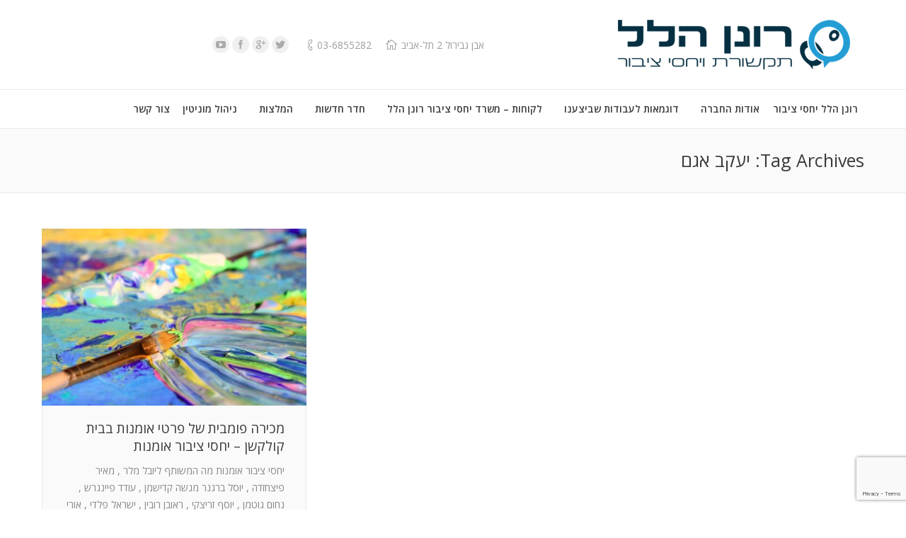

--- FILE ---
content_type: text/html; charset=UTF-8
request_url: https://rhpr.co.il/tag/%D7%99%D7%A2%D7%A7%D7%91-%D7%90%D7%92%D7%9D/
body_size: 14221
content:
<!DOCTYPE html>
<!--[if IE 6]>
<html id="ie6" class="ancient-ie old-ie no-js" dir="rtl" lang="he-IL">
<![endif]-->
<!--[if IE 7]>
<html id="ie7" class="ancient-ie old-ie no-js" dir="rtl" lang="he-IL">
<![endif]-->
<!--[if IE 8]>
<html id="ie8" class="old-ie no-js" dir="rtl" lang="he-IL">
<![endif]-->
<!--[if IE 9]>
<html id="ie9" class="old-ie9 no-js" dir="rtl" lang="he-IL">
<![endif]-->
<!--[if !(IE 6) | !(IE 7) | !(IE 8)  ]><!-->
<html class="no-js" dir="rtl" lang="he-IL">
<!--<![endif]-->
<head>
	<meta charset="UTF-8" />
		<meta name="viewport" content="width=device-width, initial-scale=1, maximum-scale=1">
		<script type="text/javascript">
function createCookie(a,d,b){if(b){var c=new Date;c.setTime(c.getTime()+864E5*b);b="; expires="+c.toGMTString()}else b="";document.cookie=a+"="+d+b+"; path=/"}function readCookie(a){a+="=";for(var d=document.cookie.split(";"),b=0;b<d.length;b++){for(var c=d[b];" "==c.charAt(0);)c=c.substring(1,c.length);if(0==c.indexOf(a))return c.substring(a.length,c.length)}return null}function eraseCookie(a){createCookie(a,"",-1)}
function areCookiesEnabled(){var a=!1;createCookie("testing","Hello",1);null!=readCookie("testing")&&(a=!0,eraseCookie("testing"));return a}(function(a){var d=readCookie("devicePixelRatio"),b=void 0===a.devicePixelRatio?1:a.devicePixelRatio;areCookiesEnabled()&&null==d&&(createCookie("devicePixelRatio",b,7),1!=b&&a.location.reload(!0))})(window);
</script>	<title>רונן הלל תקשורת ויחסי ציבור - ניהול מוניטין | יעקב אגם Archives - רונן הלל תקשורת ויחסי ציבור - ניהול מוניטין</title>
	<link rel="profile" href="http://gmpg.org/xfn/11" />
	<link rel="pingback" href="https://rhpr.co.il/xmlrpc.php" />
	<!--[if IE]>
	<script src="//html5shiv.googlecode.com/svn/trunk/html5.js"></script>
	<![endif]-->
	<!-- icon -->
<link rel="icon" href="https://rhpr.co.il/wp-content/uploads/2015/05/Favicon16x16.png" type="image/png" />
<link rel="shortcut icon" href="https://rhpr.co.il/wp-content/uploads/2015/05/Favicon16x16.png" type="image/png" />
	<meta name='robots' content='index, follow, max-image-preview:large, max-snippet:-1, max-video-preview:-1' />

	<!-- This site is optimized with the Yoast SEO plugin v25.8 - https://yoast.com/wordpress/plugins/seo/ -->
	<link rel="canonical" href="https://rhpr.co.il/tag/יעקב-אגם/" />
	<meta property="og:locale" content="he_IL" />
	<meta property="og:type" content="article" />
	<meta property="og:title" content="יעקב אגם Archives - רונן הלל תקשורת ויחסי ציבור - ניהול מוניטין" />
	<meta property="og:url" content="https://rhpr.co.il/tag/יעקב-אגם/" />
	<meta property="og:site_name" content="רונן הלל תקשורת ויחסי ציבור - ניהול מוניטין" />
	<meta name="twitter:card" content="summary_large_image" />
	<script type="application/ld+json" class="yoast-schema-graph">{"@context":"https://schema.org","@graph":[{"@type":"CollectionPage","@id":"https://rhpr.co.il/tag/%d7%99%d7%a2%d7%a7%d7%91-%d7%90%d7%92%d7%9d/","url":"https://rhpr.co.il/tag/%d7%99%d7%a2%d7%a7%d7%91-%d7%90%d7%92%d7%9d/","name":"יעקב אגם Archives - רונן הלל תקשורת ויחסי ציבור - ניהול מוניטין","isPartOf":{"@id":"https://rhpr.co.il/#website"},"primaryImageOfPage":{"@id":"https://rhpr.co.il/tag/%d7%99%d7%a2%d7%a7%d7%91-%d7%90%d7%92%d7%9d/#primaryimage"},"image":{"@id":"https://rhpr.co.il/tag/%d7%99%d7%a2%d7%a7%d7%91-%d7%90%d7%92%d7%9d/#primaryimage"},"thumbnailUrl":"https://rhpr.co.il/wp-content/uploads/2010/08/shutterstock_100516606-e1433498829881.jpg","breadcrumb":{"@id":"https://rhpr.co.il/tag/%d7%99%d7%a2%d7%a7%d7%91-%d7%90%d7%92%d7%9d/#breadcrumb"},"inLanguage":"he-IL"},{"@type":"ImageObject","inLanguage":"he-IL","@id":"https://rhpr.co.il/tag/%d7%99%d7%a2%d7%a7%d7%91-%d7%90%d7%92%d7%9d/#primaryimage","url":"https://rhpr.co.il/wp-content/uploads/2010/08/shutterstock_100516606-e1433498829881.jpg","contentUrl":"https://rhpr.co.il/wp-content/uploads/2010/08/shutterstock_100516606-e1433498829881.jpg","width":490,"height":327},{"@type":"BreadcrumbList","@id":"https://rhpr.co.il/tag/%d7%99%d7%a2%d7%a7%d7%91-%d7%90%d7%92%d7%9d/#breadcrumb","itemListElement":[{"@type":"ListItem","position":1,"name":"Home","item":"https://rhpr.co.il/"},{"@type":"ListItem","position":2,"name":"יעקב אגם"}]},{"@type":"WebSite","@id":"https://rhpr.co.il/#website","url":"https://rhpr.co.il/","name":"רונן הלל תקשורת ויחסי ציבור - ניהול מוניטין","description":"משרד יחסי ציבור  רונן הלל - ניהול מוניטין","potentialAction":[{"@type":"SearchAction","target":{"@type":"EntryPoint","urlTemplate":"https://rhpr.co.il/?s={search_term_string}"},"query-input":{"@type":"PropertyValueSpecification","valueRequired":true,"valueName":"search_term_string"}}],"inLanguage":"he-IL"}]}</script>
	<!-- / Yoast SEO plugin. -->


<link rel='dns-prefetch' href='//fonts.googleapis.com' />
<link rel="alternate" type="application/rss+xml" title="רונן הלל תקשורת ויחסי ציבור - ניהול מוניטין &laquo; פיד‏" href="https://rhpr.co.il/feed/" />
<link rel="alternate" type="application/rss+xml" title="רונן הלל תקשורת ויחסי ציבור - ניהול מוניטין &laquo; פיד תגובות‏" href="https://rhpr.co.il/comments/feed/" />
<link rel="alternate" type="application/rss+xml" title="רונן הלל תקשורת ויחסי ציבור - ניהול מוניטין &laquo; פיד מהתגית יעקב אגם" href="https://rhpr.co.il/tag/%d7%99%d7%a2%d7%a7%d7%91-%d7%90%d7%92%d7%9d/feed/" />
		<!-- This site uses the Google Analytics by MonsterInsights plugin v9.7.0 - Using Analytics tracking - https://www.monsterinsights.com/ -->
		<!-- Note: MonsterInsights is not currently configured on this site. The site owner needs to authenticate with Google Analytics in the MonsterInsights settings panel. -->
					<!-- No tracking code set -->
				<!-- / Google Analytics by MonsterInsights -->
		<style id='wp-img-auto-sizes-contain-inline-css' type='text/css'>
img:is([sizes=auto i],[sizes^="auto," i]){contain-intrinsic-size:3000px 1500px}
/*# sourceURL=wp-img-auto-sizes-contain-inline-css */
</style>
<style id='wp-emoji-styles-inline-css' type='text/css'>

	img.wp-smiley, img.emoji {
		display: inline !important;
		border: none !important;
		box-shadow: none !important;
		height: 1em !important;
		width: 1em !important;
		margin: 0 0.07em !important;
		vertical-align: -0.1em !important;
		background: none !important;
		padding: 0 !important;
	}
/*# sourceURL=wp-emoji-styles-inline-css */
</style>
<style id='wp-block-library-inline-css' type='text/css'>
:root{--wp-block-synced-color:#7a00df;--wp-block-synced-color--rgb:122,0,223;--wp-bound-block-color:var(--wp-block-synced-color);--wp-editor-canvas-background:#ddd;--wp-admin-theme-color:#007cba;--wp-admin-theme-color--rgb:0,124,186;--wp-admin-theme-color-darker-10:#006ba1;--wp-admin-theme-color-darker-10--rgb:0,107,160.5;--wp-admin-theme-color-darker-20:#005a87;--wp-admin-theme-color-darker-20--rgb:0,90,135;--wp-admin-border-width-focus:2px}@media (min-resolution:192dpi){:root{--wp-admin-border-width-focus:1.5px}}.wp-element-button{cursor:pointer}:root .has-very-light-gray-background-color{background-color:#eee}:root .has-very-dark-gray-background-color{background-color:#313131}:root .has-very-light-gray-color{color:#eee}:root .has-very-dark-gray-color{color:#313131}:root .has-vivid-green-cyan-to-vivid-cyan-blue-gradient-background{background:linear-gradient(135deg,#00d084,#0693e3)}:root .has-purple-crush-gradient-background{background:linear-gradient(135deg,#34e2e4,#4721fb 50%,#ab1dfe)}:root .has-hazy-dawn-gradient-background{background:linear-gradient(135deg,#faaca8,#dad0ec)}:root .has-subdued-olive-gradient-background{background:linear-gradient(135deg,#fafae1,#67a671)}:root .has-atomic-cream-gradient-background{background:linear-gradient(135deg,#fdd79a,#004a59)}:root .has-nightshade-gradient-background{background:linear-gradient(135deg,#330968,#31cdcf)}:root .has-midnight-gradient-background{background:linear-gradient(135deg,#020381,#2874fc)}:root{--wp--preset--font-size--normal:16px;--wp--preset--font-size--huge:42px}.has-regular-font-size{font-size:1em}.has-larger-font-size{font-size:2.625em}.has-normal-font-size{font-size:var(--wp--preset--font-size--normal)}.has-huge-font-size{font-size:var(--wp--preset--font-size--huge)}.has-text-align-center{text-align:center}.has-text-align-left{text-align:left}.has-text-align-right{text-align:right}.has-fit-text{white-space:nowrap!important}#end-resizable-editor-section{display:none}.aligncenter{clear:both}.items-justified-left{justify-content:flex-start}.items-justified-center{justify-content:center}.items-justified-right{justify-content:flex-end}.items-justified-space-between{justify-content:space-between}.screen-reader-text{border:0;clip-path:inset(50%);height:1px;margin:-1px;overflow:hidden;padding:0;position:absolute;width:1px;word-wrap:normal!important}.screen-reader-text:focus{background-color:#ddd;clip-path:none;color:#444;display:block;font-size:1em;height:auto;left:5px;line-height:normal;padding:15px 23px 14px;text-decoration:none;top:5px;width:auto;z-index:100000}html :where(.has-border-color){border-style:solid}html :where([style*=border-top-color]){border-top-style:solid}html :where([style*=border-right-color]){border-right-style:solid}html :where([style*=border-bottom-color]){border-bottom-style:solid}html :where([style*=border-left-color]){border-left-style:solid}html :where([style*=border-width]){border-style:solid}html :where([style*=border-top-width]){border-top-style:solid}html :where([style*=border-right-width]){border-right-style:solid}html :where([style*=border-bottom-width]){border-bottom-style:solid}html :where([style*=border-left-width]){border-left-style:solid}html :where(img[class*=wp-image-]){height:auto;max-width:100%}:where(figure){margin:0 0 1em}html :where(.is-position-sticky){--wp-admin--admin-bar--position-offset:var(--wp-admin--admin-bar--height,0px)}@media screen and (max-width:600px){html :where(.is-position-sticky){--wp-admin--admin-bar--position-offset:0px}}

/*# sourceURL=wp-block-library-inline-css */
</style><style id='global-styles-inline-css' type='text/css'>
:root{--wp--preset--aspect-ratio--square: 1;--wp--preset--aspect-ratio--4-3: 4/3;--wp--preset--aspect-ratio--3-4: 3/4;--wp--preset--aspect-ratio--3-2: 3/2;--wp--preset--aspect-ratio--2-3: 2/3;--wp--preset--aspect-ratio--16-9: 16/9;--wp--preset--aspect-ratio--9-16: 9/16;--wp--preset--color--black: #000000;--wp--preset--color--cyan-bluish-gray: #abb8c3;--wp--preset--color--white: #ffffff;--wp--preset--color--pale-pink: #f78da7;--wp--preset--color--vivid-red: #cf2e2e;--wp--preset--color--luminous-vivid-orange: #ff6900;--wp--preset--color--luminous-vivid-amber: #fcb900;--wp--preset--color--light-green-cyan: #7bdcb5;--wp--preset--color--vivid-green-cyan: #00d084;--wp--preset--color--pale-cyan-blue: #8ed1fc;--wp--preset--color--vivid-cyan-blue: #0693e3;--wp--preset--color--vivid-purple: #9b51e0;--wp--preset--gradient--vivid-cyan-blue-to-vivid-purple: linear-gradient(135deg,rgb(6,147,227) 0%,rgb(155,81,224) 100%);--wp--preset--gradient--light-green-cyan-to-vivid-green-cyan: linear-gradient(135deg,rgb(122,220,180) 0%,rgb(0,208,130) 100%);--wp--preset--gradient--luminous-vivid-amber-to-luminous-vivid-orange: linear-gradient(135deg,rgb(252,185,0) 0%,rgb(255,105,0) 100%);--wp--preset--gradient--luminous-vivid-orange-to-vivid-red: linear-gradient(135deg,rgb(255,105,0) 0%,rgb(207,46,46) 100%);--wp--preset--gradient--very-light-gray-to-cyan-bluish-gray: linear-gradient(135deg,rgb(238,238,238) 0%,rgb(169,184,195) 100%);--wp--preset--gradient--cool-to-warm-spectrum: linear-gradient(135deg,rgb(74,234,220) 0%,rgb(151,120,209) 20%,rgb(207,42,186) 40%,rgb(238,44,130) 60%,rgb(251,105,98) 80%,rgb(254,248,76) 100%);--wp--preset--gradient--blush-light-purple: linear-gradient(135deg,rgb(255,206,236) 0%,rgb(152,150,240) 100%);--wp--preset--gradient--blush-bordeaux: linear-gradient(135deg,rgb(254,205,165) 0%,rgb(254,45,45) 50%,rgb(107,0,62) 100%);--wp--preset--gradient--luminous-dusk: linear-gradient(135deg,rgb(255,203,112) 0%,rgb(199,81,192) 50%,rgb(65,88,208) 100%);--wp--preset--gradient--pale-ocean: linear-gradient(135deg,rgb(255,245,203) 0%,rgb(182,227,212) 50%,rgb(51,167,181) 100%);--wp--preset--gradient--electric-grass: linear-gradient(135deg,rgb(202,248,128) 0%,rgb(113,206,126) 100%);--wp--preset--gradient--midnight: linear-gradient(135deg,rgb(2,3,129) 0%,rgb(40,116,252) 100%);--wp--preset--font-size--small: 13px;--wp--preset--font-size--medium: 20px;--wp--preset--font-size--large: 36px;--wp--preset--font-size--x-large: 42px;--wp--preset--spacing--20: 0.44rem;--wp--preset--spacing--30: 0.67rem;--wp--preset--spacing--40: 1rem;--wp--preset--spacing--50: 1.5rem;--wp--preset--spacing--60: 2.25rem;--wp--preset--spacing--70: 3.38rem;--wp--preset--spacing--80: 5.06rem;--wp--preset--shadow--natural: 6px 6px 9px rgba(0, 0, 0, 0.2);--wp--preset--shadow--deep: 12px 12px 50px rgba(0, 0, 0, 0.4);--wp--preset--shadow--sharp: 6px 6px 0px rgba(0, 0, 0, 0.2);--wp--preset--shadow--outlined: 6px 6px 0px -3px rgb(255, 255, 255), 6px 6px rgb(0, 0, 0);--wp--preset--shadow--crisp: 6px 6px 0px rgb(0, 0, 0);}:where(.is-layout-flex){gap: 0.5em;}:where(.is-layout-grid){gap: 0.5em;}body .is-layout-flex{display: flex;}.is-layout-flex{flex-wrap: wrap;align-items: center;}.is-layout-flex > :is(*, div){margin: 0;}body .is-layout-grid{display: grid;}.is-layout-grid > :is(*, div){margin: 0;}:where(.wp-block-columns.is-layout-flex){gap: 2em;}:where(.wp-block-columns.is-layout-grid){gap: 2em;}:where(.wp-block-post-template.is-layout-flex){gap: 1.25em;}:where(.wp-block-post-template.is-layout-grid){gap: 1.25em;}.has-black-color{color: var(--wp--preset--color--black) !important;}.has-cyan-bluish-gray-color{color: var(--wp--preset--color--cyan-bluish-gray) !important;}.has-white-color{color: var(--wp--preset--color--white) !important;}.has-pale-pink-color{color: var(--wp--preset--color--pale-pink) !important;}.has-vivid-red-color{color: var(--wp--preset--color--vivid-red) !important;}.has-luminous-vivid-orange-color{color: var(--wp--preset--color--luminous-vivid-orange) !important;}.has-luminous-vivid-amber-color{color: var(--wp--preset--color--luminous-vivid-amber) !important;}.has-light-green-cyan-color{color: var(--wp--preset--color--light-green-cyan) !important;}.has-vivid-green-cyan-color{color: var(--wp--preset--color--vivid-green-cyan) !important;}.has-pale-cyan-blue-color{color: var(--wp--preset--color--pale-cyan-blue) !important;}.has-vivid-cyan-blue-color{color: var(--wp--preset--color--vivid-cyan-blue) !important;}.has-vivid-purple-color{color: var(--wp--preset--color--vivid-purple) !important;}.has-black-background-color{background-color: var(--wp--preset--color--black) !important;}.has-cyan-bluish-gray-background-color{background-color: var(--wp--preset--color--cyan-bluish-gray) !important;}.has-white-background-color{background-color: var(--wp--preset--color--white) !important;}.has-pale-pink-background-color{background-color: var(--wp--preset--color--pale-pink) !important;}.has-vivid-red-background-color{background-color: var(--wp--preset--color--vivid-red) !important;}.has-luminous-vivid-orange-background-color{background-color: var(--wp--preset--color--luminous-vivid-orange) !important;}.has-luminous-vivid-amber-background-color{background-color: var(--wp--preset--color--luminous-vivid-amber) !important;}.has-light-green-cyan-background-color{background-color: var(--wp--preset--color--light-green-cyan) !important;}.has-vivid-green-cyan-background-color{background-color: var(--wp--preset--color--vivid-green-cyan) !important;}.has-pale-cyan-blue-background-color{background-color: var(--wp--preset--color--pale-cyan-blue) !important;}.has-vivid-cyan-blue-background-color{background-color: var(--wp--preset--color--vivid-cyan-blue) !important;}.has-vivid-purple-background-color{background-color: var(--wp--preset--color--vivid-purple) !important;}.has-black-border-color{border-color: var(--wp--preset--color--black) !important;}.has-cyan-bluish-gray-border-color{border-color: var(--wp--preset--color--cyan-bluish-gray) !important;}.has-white-border-color{border-color: var(--wp--preset--color--white) !important;}.has-pale-pink-border-color{border-color: var(--wp--preset--color--pale-pink) !important;}.has-vivid-red-border-color{border-color: var(--wp--preset--color--vivid-red) !important;}.has-luminous-vivid-orange-border-color{border-color: var(--wp--preset--color--luminous-vivid-orange) !important;}.has-luminous-vivid-amber-border-color{border-color: var(--wp--preset--color--luminous-vivid-amber) !important;}.has-light-green-cyan-border-color{border-color: var(--wp--preset--color--light-green-cyan) !important;}.has-vivid-green-cyan-border-color{border-color: var(--wp--preset--color--vivid-green-cyan) !important;}.has-pale-cyan-blue-border-color{border-color: var(--wp--preset--color--pale-cyan-blue) !important;}.has-vivid-cyan-blue-border-color{border-color: var(--wp--preset--color--vivid-cyan-blue) !important;}.has-vivid-purple-border-color{border-color: var(--wp--preset--color--vivid-purple) !important;}.has-vivid-cyan-blue-to-vivid-purple-gradient-background{background: var(--wp--preset--gradient--vivid-cyan-blue-to-vivid-purple) !important;}.has-light-green-cyan-to-vivid-green-cyan-gradient-background{background: var(--wp--preset--gradient--light-green-cyan-to-vivid-green-cyan) !important;}.has-luminous-vivid-amber-to-luminous-vivid-orange-gradient-background{background: var(--wp--preset--gradient--luminous-vivid-amber-to-luminous-vivid-orange) !important;}.has-luminous-vivid-orange-to-vivid-red-gradient-background{background: var(--wp--preset--gradient--luminous-vivid-orange-to-vivid-red) !important;}.has-very-light-gray-to-cyan-bluish-gray-gradient-background{background: var(--wp--preset--gradient--very-light-gray-to-cyan-bluish-gray) !important;}.has-cool-to-warm-spectrum-gradient-background{background: var(--wp--preset--gradient--cool-to-warm-spectrum) !important;}.has-blush-light-purple-gradient-background{background: var(--wp--preset--gradient--blush-light-purple) !important;}.has-blush-bordeaux-gradient-background{background: var(--wp--preset--gradient--blush-bordeaux) !important;}.has-luminous-dusk-gradient-background{background: var(--wp--preset--gradient--luminous-dusk) !important;}.has-pale-ocean-gradient-background{background: var(--wp--preset--gradient--pale-ocean) !important;}.has-electric-grass-gradient-background{background: var(--wp--preset--gradient--electric-grass) !important;}.has-midnight-gradient-background{background: var(--wp--preset--gradient--midnight) !important;}.has-small-font-size{font-size: var(--wp--preset--font-size--small) !important;}.has-medium-font-size{font-size: var(--wp--preset--font-size--medium) !important;}.has-large-font-size{font-size: var(--wp--preset--font-size--large) !important;}.has-x-large-font-size{font-size: var(--wp--preset--font-size--x-large) !important;}
/*# sourceURL=global-styles-inline-css */
</style>

<style id='classic-theme-styles-inline-css' type='text/css'>
/*! This file is auto-generated */
.wp-block-button__link{color:#fff;background-color:#32373c;border-radius:9999px;box-shadow:none;text-decoration:none;padding:calc(.667em + 2px) calc(1.333em + 2px);font-size:1.125em}.wp-block-file__button{background:#32373c;color:#fff;text-decoration:none}
/*# sourceURL=/wp-includes/css/classic-themes.min.css */
</style>
<link rel='stylesheet' id='contact-form-7-css' href='https://rhpr.co.il/wp-content/plugins/contact-form-7/includes/css/styles.css?ver=6.1.1' type='text/css' media='all' />
<link rel='stylesheet' id='contact-form-7-rtl-css' href='https://rhpr.co.il/wp-content/plugins/contact-form-7/includes/css/styles-rtl.css?ver=6.1.1' type='text/css' media='all' />
<link rel='stylesheet' id='go_pricing_styles-css' href='https://rhpr.co.il/wp-content/plugins/go_pricing/assets/css/go_pricing_styles.css?ver=2.4.5' type='text/css' media='all' />
<link rel='stylesheet' id='go_pricing_jqplugin-mediaelementjs-css' href='https://rhpr.co.il/wp-content/plugins/go_pricing/assets/plugins/js/mediaelementjs/mediaelementplayer.min.css?ver=2.4.5' type='text/css' media='all' />
<link rel='stylesheet' id='go_pricing_jqplugin-mediaelementjs-skin-css' href='https://rhpr.co.il/wp-content/plugins/go_pricing/assets/plugins/js/mediaelementjs/skin/mediaelementplayer.css?ver=2.4.5' type='text/css' media='all' />
<link rel='stylesheet' id='tp_twitter_plugin_css-css' href='https://rhpr.co.il/wp-content/plugins/recent-tweets-widget/tp_twitter_plugin.css?ver=1.0' type='text/css' media='screen' />
<link rel='stylesheet' id='bridgecms_connector-css' href='https://rhpr.co.il/wp-content/plugins/bridgecms_connector/public/css/bridgecms_connector-public.css?ver=1.0.0' type='text/css' media='all' />
<link rel='stylesheet' id='dt-web-fonts-css' href='https://fonts.googleapis.com/css?family=Open+Sans%3A400%2C600&#038;ver=6.9' type='text/css' media='all' />
<link rel='stylesheet' id='dt-main-css' href='https://rhpr.co.il/wp-content/themes/dt-the7/css/main.min.css?ver=1.0.0' type='text/css' media='all' />
<link rel='stylesheet' id='dt-awsome-fonts-css' href='https://rhpr.co.il/wp-content/themes/dt-the7/css/font-awesome.min.css?ver=1.0.0' type='text/css' media='all' />
<link rel='stylesheet' id='dt-fontello-css' href='https://rhpr.co.il/wp-content/themes/dt-the7/css/fontello/css/fontello.css?ver=1.0.0' type='text/css' media='all' />
<link rel='stylesheet' id='dt-main.less-css' href='https://rhpr.co.il/wp-content/uploads/wp-less/dt-the7/css/main-6d6624767b.css?ver=1.0.0' type='text/css' media='all' />
<link rel='stylesheet' id='dt-custom.less-css' href='https://rhpr.co.il/wp-content/uploads/wp-less/dt-the7/css/custom-af922ad067.css?ver=1.0.0' type='text/css' media='all' />
<link rel='stylesheet' id='dt-media.less-css' href='https://rhpr.co.il/wp-content/uploads/wp-less/dt-the7/css/media-22a73fa99f.css?ver=1.0.0' type='text/css' media='all' />
<link rel='stylesheet' id='style-css' href='https://rhpr.co.il/wp-content/themes/dt-the7-child/style.css?ver=1.0.0' type='text/css' media='all' />
<script type="text/javascript" src="https://rhpr.co.il/wp-includes/js/jquery/jquery.min.js?ver=3.7.1" id="jquery-core-js"></script>
<script type="text/javascript" src="https://rhpr.co.il/wp-includes/js/jquery/jquery-migrate.min.js?ver=3.4.1" id="jquery-migrate-js"></script>
<script type="text/javascript" src="https://rhpr.co.il/wp-content/plugins/bridgecms_connector/public/js/bridgecms_connector-public.js?ver=1.0.0" id="bridgecms_connector-js"></script>
<script type="text/javascript" id="dt-above-fold-js-extra">
/* <![CDATA[ */
var dtLocal = {"passText":"To view this protected post, enter the password below:","moreButtonText":{"loading":"Loading..."},"postID":"36273","ajaxurl":"https://rhpr.co.il/wp-admin/admin-ajax.php","contactNonce":"cd6d55a67f","ajaxNonce":"93b0f95e73","pageData":{"type":"archive","template":"archive","layout":"masonry"},"themeSettings":{"smoothScroll":"off","lazyLoading":false,"accentColor":{"mode":"gradient","color":["#2578e9","#3fe7d9"]},"mobileHeader":{"firstSwitchPoint":900},"content":{"responsivenessTreshold":970,"textColor":"#888888","headerColor":"#3a3a3a"},"stripes":{"stripe1":{"textColor":"#888888","headerColor":"#3a3a3a"},"stripe2":{"textColor":"#b8b8b8","headerColor":"#f9f9f9"},"stripe3":{"textColor":"#43494f","headerColor":"#2f363d"}}}};
//# sourceURL=dt-above-fold-js-extra
/* ]]> */
</script>
<script type="text/javascript" src="https://rhpr.co.il/wp-content/themes/dt-the7/js/above-the-fold.min.js?ver=1.0.0" id="dt-above-fold-js"></script>
<link rel="https://api.w.org/" href="https://rhpr.co.il/wp-json/" /><link rel="alternate" title="JSON" type="application/json" href="https://rhpr.co.il/wp-json/wp/v2/tags/1103" /><link rel="EditURI" type="application/rsd+xml" title="RSD" href="https://rhpr.co.il/xmlrpc.php?rsd" />
<link rel="stylesheet" href="https://rhpr.co.il/wp-content/themes/dt-the7-child/rtl.css" type="text/css" media="screen" /><meta name="generator" content="WordPress 6.9" />
		<script type="text/javascript">
			dtGlobals.logoEnabled = 1;
			dtGlobals.logoURL = 'https://rhpr.co.il/wp-content/uploads/2015/05/Ronen_Hillel_LOGOfloating-.png 1x, https://rhpr.co.il/wp-content/uploads/2015/05/Ronen_Hillel_LOGOx2floating-.png 2x';
			dtGlobals.logoW = '235';
			dtGlobals.logoH = '50';
			smartMenu = 1;
		</script>
		<meta name="generator" content="Powered by Visual Composer - drag and drop page builder for WordPress."/>
<!--[if IE 8]><link rel="stylesheet" type="text/css" href="https://rhpr.co.il/wp-content/plugins/js_composer/assets/css/vc-ie8.css" media="screen"><![endif]--><meta name="generator" content="Powered by Slider Revolution 6.5.21 - responsive, Mobile-Friendly Slider Plugin for WordPress with comfortable drag and drop interface." />
<script>function setREVStartSize(e){
			//window.requestAnimationFrame(function() {
				window.RSIW = window.RSIW===undefined ? window.innerWidth : window.RSIW;
				window.RSIH = window.RSIH===undefined ? window.innerHeight : window.RSIH;
				try {
					var pw = document.getElementById(e.c).parentNode.offsetWidth,
						newh;
					pw = pw===0 || isNaN(pw) ? window.RSIW : pw;
					e.tabw = e.tabw===undefined ? 0 : parseInt(e.tabw);
					e.thumbw = e.thumbw===undefined ? 0 : parseInt(e.thumbw);
					e.tabh = e.tabh===undefined ? 0 : parseInt(e.tabh);
					e.thumbh = e.thumbh===undefined ? 0 : parseInt(e.thumbh);
					e.tabhide = e.tabhide===undefined ? 0 : parseInt(e.tabhide);
					e.thumbhide = e.thumbhide===undefined ? 0 : parseInt(e.thumbhide);
					e.mh = e.mh===undefined || e.mh=="" || e.mh==="auto" ? 0 : parseInt(e.mh,0);
					if(e.layout==="fullscreen" || e.l==="fullscreen")
						newh = Math.max(e.mh,window.RSIH);
					else{
						e.gw = Array.isArray(e.gw) ? e.gw : [e.gw];
						for (var i in e.rl) if (e.gw[i]===undefined || e.gw[i]===0) e.gw[i] = e.gw[i-1];
						e.gh = e.el===undefined || e.el==="" || (Array.isArray(e.el) && e.el.length==0)? e.gh : e.el;
						e.gh = Array.isArray(e.gh) ? e.gh : [e.gh];
						for (var i in e.rl) if (e.gh[i]===undefined || e.gh[i]===0) e.gh[i] = e.gh[i-1];
											
						var nl = new Array(e.rl.length),
							ix = 0,
							sl;
						e.tabw = e.tabhide>=pw ? 0 : e.tabw;
						e.thumbw = e.thumbhide>=pw ? 0 : e.thumbw;
						e.tabh = e.tabhide>=pw ? 0 : e.tabh;
						e.thumbh = e.thumbhide>=pw ? 0 : e.thumbh;
						for (var i in e.rl) nl[i] = e.rl[i]<window.RSIW ? 0 : e.rl[i];
						sl = nl[0];
						for (var i in nl) if (sl>nl[i] && nl[i]>0) { sl = nl[i]; ix=i;}
						var m = pw>(e.gw[ix]+e.tabw+e.thumbw) ? 1 : (pw-(e.tabw+e.thumbw)) / (e.gw[ix]);
						newh =  (e.gh[ix] * m) + (e.tabh + e.thumbh);
					}
					var el = document.getElementById(e.c);
					if (el!==null && el) el.style.height = newh+"px";
					el = document.getElementById(e.c+"_wrapper");
					if (el!==null && el) {
						el.style.height = newh+"px";
						el.style.display = "block";
					}
				} catch(e){
					console.log("Failure at Presize of Slider:" + e)
				}
			//});
		  };</script>
<link rel='stylesheet' id='rs-plugin-settings-css' href='https://rhpr.co.il/wp-content/plugins/revslider/public/assets/css/rs6.css?ver=6.5.21' type='text/css' media='all' />
<style id='rs-plugin-settings-inline-css' type='text/css'>
.tp-caption a{color:#ff7302;text-shadow:none;-webkit-transition:all 0.2s ease-out;-moz-transition:all 0.2s ease-out;-o-transition:all 0.2s ease-out;-ms-transition:all 0.2s ease-out}.tp-caption a:hover{color:#ffa902}
/*# sourceURL=rs-plugin-settings-inline-css */
</style>
</head>

<body class="rtl archive tag tag-1103 wp-theme-dt-the7 wp-child-theme-dt-the7-child layout-masonry description-under-image rollover-show-icon boxed-layout accent-gradient srcset-enabled btn-flat style-ios phantom-fade wpb-js-composer js-comp-ver-4.4.2 vc_responsive">



<div id="page" class="boxed">


<!-- left, center, classic, side -->

		<!-- !Header -->
	<header id="header" class="full-width-line show-device-logo show-mobile-logo dt-parent-menu-clickable line-decoration logo-classic" role="banner"><!-- class="overlap"; class="logo-left", class="logo-center", class="logo-classic" -->

				<!-- !Top-bar -->
		<div id="top-bar" role="complementary" class="text-normal full-width-line top-bar-hide top-bar-empty">
			<div class="wf-wrap">
				<div class="wf-container-top">
					<div class="wf-table wf-mobile-collapsed">

						
						
						
					</div><!-- .wf-table -->
				</div><!-- .wf-container-top -->
			</div><!-- .wf-wrap -->
		</div><!-- #top-bar -->
		<div class="wf-wrap">
			<div class="wf-table">

								<!-- !- Branding -->
				<div id="branding" class="wf-td">

					<a href="https://rhpr.co.il/"><img class=" preload-me" srcset="https://rhpr.co.il/wp-content/uploads/2015/05/Ronen_Hillel_LOGO1.png 1x, https://rhpr.co.il/wp-content/uploads/2015/05/Ronen_Hillel_LOGOx2.png 2x" width="328" height="70"  alt="רונן הלל תקשורת ויחסי ציבור - ניהול מוניטין" /><img class="mobile-logo preload-me" srcset="https://rhpr.co.il/wp-content/uploads/2015/05/Ronen_Hillel_LOGO1.png 1x, https://rhpr.co.il/wp-content/uploads/2015/05/Ronen_Hillel_LOGOx2.png 2x" width="328" height="70"  alt="רונן הלל תקשורת ויחסי ציבור - ניהול מוניטין" /></a>
					<div id="site-title" class="assistive-text">רונן הלל תקשורת ויחסי ציבור &#8211; ניהול מוניטין</div>
					<div id="site-description" class="assistive-text">משרד יחסי ציבור  רונן הלל &#8211; ניהול מוניטין</div>
				</div>
				<div class="right-block text-near-logo text-big wf-td"><span class="mini-contacts address">אבן גבירול 2 תל-אביב</span><span class="mini-contacts phone">03-6855282</span><div class="soc-ico custom-bg hover-accent-bg"><a title="YouTube" target="_blank" href="https://www.youtube.com/channel/UCb3GzuH-ZtqKXJ-2A4-tVCA" class="you-tube"><span class="assistive-text">YouTube</span></a><a title="Facebook" target="_blank" href="https://www.facebook.com/ronenhillelpublicrelations?ref=hl" class="facebook"><span class="assistive-text">Facebook</span></a><a title="Google+" target="_blank" href="https://plus.google.com/u/0/101823303962192342962/posts" class="google"><span class="assistive-text">Google+</span></a><a title="Twitter" target="_blank" href="https://twitter.com/ronenhillel" class="twitter"><span class="assistive-text">Twitter</span></a></div></div>
			</div><!-- .wf-table -->
		</div><!-- .wf-wrap -->
		<div class="navigation-holder">
			<div class="wf-wrap gradient-hover">

						<!-- !- Navigation -->
		<nav id="navigation">
			<ul id="main-nav" class="fancy-rollovers wf-mobile-hidden gradient-decor">
<li class=" menu-item menu-item-type-post_type menu-item-object-page menu-item-home menu-item-35510 first"><a href="https://rhpr.co.il/"><span>רונן הלל יחסי ציבור</span></a></li> 
<li class=" menu-item menu-item-type-post_type menu-item-object-page menu-item-has-children menu-item-35509 dt-mega-menu mega-auto-width mega-column-3 has-children"><a href="https://rhpr.co.il/%d7%90%d7%95%d7%93%d7%95%d7%aa-%d7%a8%d7%95%d7%a0%d7%9f-%d7%94%d7%9c%d7%9c-%d7%9e%d7%a9%d7%a8%d7%93-%d7%9c%d7%99%d7%97%d7%a1%d7%99-%d7%a6%d7%99%d7%91%d7%95%d7%a8-%d7%9e%d7%a6%d7%95%d7%99%d7%99%d7%a0/"><span>אודות החברה</span></a><div class="sub-nav gradient-hover"><ul>
<li class=" menu-item menu-item-type-post_type menu-item-object-page menu-item-39270 dt-mega-parent wf-1-3 first level-arrows-on"><a href="https://rhpr.co.il/%d7%a8%d7%95%d7%a0%d7%9f-%d7%94%d7%9c%d7%9c/"><span>רונן הלל</span></a></li> 
<li class=" menu-item menu-item-type-post_type menu-item-object-page menu-item-35753 dt-mega-parent wf-1-3 level-arrows-on"><a href="https://rhpr.co.il/%d7%90%d7%95%d7%93%d7%95%d7%aa-%d7%a8%d7%95%d7%a0%d7%9f-%d7%94%d7%9c%d7%9c-%d7%9e%d7%a9%d7%a8%d7%93-%d7%9c%d7%99%d7%97%d7%a1%d7%99-%d7%a6%d7%99%d7%91%d7%95%d7%a8-%d7%9e%d7%a6%d7%95%d7%99%d7%99%d7%a0/%d7%a9%d7%99%d7%a8%d7%95%d7%aa%d7%99-%d7%99%d7%97%d7%a1%d7%99-%d7%a6%d7%99%d7%91%d7%95%d7%a8-%d7%a8%d7%95%d7%a0%d7%9f-%d7%94%d7%9c%d7%9c-%d7%aa%d7%97%d7%95%d7%9e%d7%99-%d7%94%d7%aa%d7%9e%d7%97%d7%95/"><span>תחומי התמחות</span></a></li> 
<li class=" menu-item menu-item-type-post_type menu-item-object-page menu-item-35577 dt-mega-parent wf-1-3 level-arrows-on"><a href="https://rhpr.co.il/%d7%90%d7%95%d7%93%d7%95%d7%aa-%d7%a8%d7%95%d7%a0%d7%9f-%d7%94%d7%9c%d7%9c-%d7%9e%d7%a9%d7%a8%d7%93-%d7%9c%d7%99%d7%97%d7%a1%d7%99-%d7%a6%d7%99%d7%91%d7%95%d7%a8-%d7%9e%d7%a6%d7%95%d7%99%d7%99%d7%a0/%d7%90%d7%9e%d7%a0%d7%aa-%d7%94%d7%a9%d7%99%d7%a8%d7%95%d7%aa/"><span>אמנת השירות</span></a></li> 
<li class=" menu-item menu-item-type-post_type menu-item-object-page menu-item-35578 dt-mega-parent wf-1-3 level-arrows-on"><a href="https://rhpr.co.il/%d7%90%d7%95%d7%93%d7%95%d7%aa-%d7%a8%d7%95%d7%a0%d7%9f-%d7%94%d7%9c%d7%9c-%d7%9e%d7%a9%d7%a8%d7%93-%d7%9c%d7%99%d7%97%d7%a1%d7%99-%d7%a6%d7%99%d7%91%d7%95%d7%a8-%d7%9e%d7%a6%d7%95%d7%99%d7%99%d7%a0/%d7%a4%d7%a8%d7%a1-%d7%94%d7%90%d7%a8%d7%99%d7%94-%d7%94%d7%a9%d7%95%d7%90%d7%92-%d7%9e%d7%a6%d7%95%d7%99%d7%99%d7%a0%d7%95%d7%aa-%d7%91%d7%99%d7%97%d7%a1%d7%99-%d7%a6%d7%99%d7%91%d7%95%d7%a8/"><span>פרסי האריה השואג</span></a></li> 
<li class=" menu-item menu-item-type-post_type menu-item-object-page menu-item-36968 dt-mega-parent wf-1-3 level-arrows-on"><a href="https://rhpr.co.il/ronen-hillel-public-relations-expert/"><span>English</span></a></li> </ul></div></li> 
<li class=" menu-item menu-item-type-post_type menu-item-object-page menu-item-has-children menu-item-35520 dt-mega-menu mega-auto-width mega-column-3 has-children"><a href="https://rhpr.co.il/portfolio-grid/"><span>דוגמאות לעבודות שביצענו</span></a><div class="sub-nav gradient-hover"><ul>
<li class=" menu-item menu-item-type-post_type menu-item-object-page menu-item-36677 dt-mega-parent wf-1-3 first level-arrows-on"><a href="https://rhpr.co.il/%d7%9e%d7%a9%d7%a8%d7%93-%d7%a8%d7%95%d7%a0%d7%9f-%d7%94%d7%9c%d7%9c-%d7%99%d7%97%d7%a1%d7%99-%d7%a6%d7%99%d7%91%d7%95%d7%a8-%d7%91%d7%aa%d7%a7%d7%a9%d7%95%d7%a8%d7%aa/"><span>קטעי עיתונות</span></a></li> 
<li class=" menu-item menu-item-type-post_type menu-item-object-page menu-item-35702 dt-mega-parent wf-1-3 level-arrows-on"><a href="https://rhpr.co.il/%d7%9c%d7%a7%d7%95%d7%97%d7%95%d7%aa%d7%99%d7%a0%d7%95-%d7%9e%d7%a9%d7%a8%d7%93-%d7%99%d7%97%d7%a1%d7%99-%d7%a6%d7%99%d7%91%d7%95%d7%a8-%d7%a8%d7%95%d7%9f-%d7%94%d7%9c%d7%9c-%d7%91%d7%98%d7%9c%d7%95/"><span>לקוחותינו בטלויזיה</span></a></li> </ul></div></li> 
<li class=" menu-item menu-item-type-post_type menu-item-object-page menu-item-35527"><a href="https://rhpr.co.il/%d7%99%d7%97%d7%a1%d7%99-%d7%a6%d7%99%d7%91%d7%95%d7%a8-%d7%a8%d7%95%d7%a0%d7%9f-%d7%94%d7%9c%d7%9c-%d7%9c%d7%a7%d7%95%d7%97%d7%95%d7%aa-%d7%94%d7%9e%d7%a9%d7%a8%d7%93/"><span>לקוחות &#8211; משרד יחסי ציבור רונן הלל</span></a></li> 
<li class=" menu-item menu-item-type-custom menu-item-object-custom menu-item-has-children menu-item-36672 dt-mega-menu mega-auto-width mega-column-3 has-children"><a href="#"><span>חדר חדשות</span></a><div class="sub-nav gradient-hover"><ul>
<li class=" menu-item menu-item-type-post_type menu-item-object-page menu-item-35703 dt-mega-parent wf-1-3 first level-arrows-on"><a href="https://rhpr.co.il/%d7%94%d7%95%d7%93%d7%a2%d7%95%d7%aa-%d7%99%d7%97%d7%a1%d7%99-%d7%a6%d7%99%d7%91%d7%95%d7%a8-%d7%a9%d7%9c-%d7%9e%d7%a9%d7%a8%d7%93-%d7%a8%d7%95%d7%a0%d7%9f-%d7%94%d7%9c%d7%9c-%d7%aa%d7%a7%d7%a9%d7%95/"><span>הודעות יחסי ציבור</span></a></li> 
<li class=" menu-item menu-item-type-post_type menu-item-object-page menu-item-35662 dt-mega-parent wf-1-3 level-arrows-on"><a href="https://rhpr.co.il/%d7%a9%d7%99%d7%95%d7%95%d7%a7-%d7%95%d7%99%d7%97%d7%a1%d7%99-%d7%a6%d7%99%d7%91%d7%95%d7%a8-%d7%9e%d7%a9%d7%95%d7%9c%d7%97%d7%a0%d7%95-%d7%a9%d7%9c-%d7%a8%d7%95%d7%a0%d7%9f-%d7%94%d7%9c%d7%9c/"><span>מאמרים שיווקיים</span></a></li> 
<li class=" menu-item menu-item-type-post_type menu-item-object-page menu-item-35705 dt-mega-parent wf-1-3 level-arrows-on"><a href="https://rhpr.co.il/%d7%9e%d7%90%d7%9e%d7%a8%d7%99-%d7%99%d7%97%d7%a1%d7%99-%d7%a6%d7%99%d7%91%d7%95%d7%a8-%d7%98%d7%99%d7%a4%d7%99%d7%9d-%d7%95%d7%94%d7%9e%d7%9c%d7%a6%d7%95%d7%aa-%d7%a9%d7%9c-%d7%a8%d7%95%d7%a0%d7%9f/"><span>מאמרי יחסי ציבור</span></a></li> 
<li class=" menu-item menu-item-type-post_type menu-item-object-page menu-item-35704 dt-mega-parent wf-1-3 level-arrows-on"><a href="https://rhpr.co.il/%d7%9e%d7%90%d7%9e%d7%a8%d7%99-%d7%93%d7%a2%d7%94-%d7%9e%d7%a9%d7%95%d7%9c%d7%97%d7%a0%d7%95-%d7%a9%d7%9c-%d7%a8%d7%95%d7%a0%d7%9f-%d7%94%d7%9c%d7%9c-%d7%99%d7%95%d7%a2%d7%a5-%d7%aa%d7%a7%d7%a9%d7%95/"><span>מאמרי דעה</span></a></li> 
<li class=" menu-item menu-item-type-post_type menu-item-object-page menu-item-38291 dt-mega-parent wf-1-3 level-arrows-on"><a href="https://rhpr.co.il/%d7%9e%d7%a9%d7%97%d7%a7%d7%99-%d7%91%d7%90%d7%a7%d7%95-2015/"><span>משחקי באקו 2015</span></a></li> </ul></div></li> 
<li class=" menu-item menu-item-type-post_type menu-item-object-page menu-item-35519 dt-mega-menu mega-auto-width mega-column-3"><a href="https://rhpr.co.il/testimonials/"><span>המלצות</span></a></li> 
<li class=" menu-item menu-item-type-post_type menu-item-object-page menu-item-has-children menu-item-37025 dt-mega-menu mega-auto-width mega-column-3 has-children"><a href="https://rhpr.co.il/%d7%a0%d7%99%d7%94%d7%95%d7%9c-%d7%9e%d7%95%d7%a0%d7%99%d7%98%d7%99%d7%9f-%d7%a0%d7%99%d7%94%d7%95%d7%9c-%d7%9e%d7%95%d7%a0%d7%99%d7%98%d7%99%d7%9f-%d7%91%d7%a8%d7%a9%d7%aa/"><span>ניהול מוניטין</span></a><div class="sub-nav gradient-hover"><ul>
<li class=" menu-item menu-item-type-post_type menu-item-object-page menu-item-37363 dt-mega-parent wf-1-3 first level-arrows-on"><a href="https://rhpr.co.il/%d7%97%d7%93%d7%a9%d7%95%d7%aa-%d7%a0%d7%99%d7%94%d7%95%d7%9c-%d7%9e%d7%95%d7%a0%d7%99%d7%98%d7%99%d7%9f/"><span>חדשות &#8211; ניהול מוניטין</span></a></li> 
<li class=" menu-item menu-item-type-post_type menu-item-object-page menu-item-37347 dt-mega-parent wf-1-3 level-arrows-on"><a href="https://rhpr.co.il/%d7%a1%d7%99%d7%a4%d7%95%d7%a8%d7%99-%d7%94%d7%a6%d7%9c%d7%97%d7%94-%d7%a0%d7%99%d7%94%d7%95%d7%9c-%d7%9e%d7%95%d7%a0%d7%99%d7%98%d7%99%d7%9f-%d7%91%d7%a8%d7%a9%d7%aa-2/"><span>סיפורי הצלחה &#8211; ניהול מוניטין ברשת</span></a></li> 
<li class=" menu-item menu-item-type-post_type menu-item-object-page menu-item-37354 dt-mega-parent wf-1-3 level-arrows-on"><a href="https://rhpr.co.il/%d7%98%d7%99%d7%a4%d7%99%d7%9d-%d7%9c%d7%9e%d7%97%d7%99%d7%a7%d7%aa-%d7%9b%d7%aa%d7%91%d7%95%d7%aa-%d7%a9%d7%9c%d7%99%d7%9c%d7%99%d7%95%d7%aa/"><span>טיפים למחיקת כתבות שליליות</span></a></li> </ul></div></li> 
<li class=" menu-item menu-item-type-post_type menu-item-object-page menu-item-35508"><a href="https://rhpr.co.il/%d7%a6%d7%95%d7%a8-%d7%a7%d7%a9%d7%a8-%d7%a2%d7%9d-%d7%a8%d7%95%d7%a0%d7%9f-%d7%94%d7%9c%d7%9c-%d7%9e%d7%95%d7%9e%d7%97%d7%99%d7%9d-%d7%9c%d7%99%d7%97%d7%a1%d7%99-%d7%a6%d7%99%d7%91%d7%95%d7%a8/"><span>צור קשר</span></a></li> 
</ul>
				<a href="#show-menu" rel="nofollow" id="mobile-menu" class="accent-bg">
					<span class="menu-open">Menu</span>
					<span class="menu-back">back</span>
					<span class="wf-phone-visible">&nbsp;</span>
				</a>

			
			<div class="right-block text-near-menu wf-td"></div>
		</nav>

			
			</div><!-- .wf-wrap -->
		</div><!-- .navigation-holder -->

	</header><!-- #masthead -->

	
		<div class="page-title content-right transparent-bg breadcrumbs-off" style="min-height: 90px;">
			<div class="wf-wrap">
				<div class="wf-container-title">
					<div class="wf-table" style="height: 90px;">

						<div class="wf-td hgroup"><h1 class="h3-size">Tag Archives: <span>יעקב אגם</span></h1></div>
					</div>
				</div>
			</div>
		</div>

		
	
	<div id="main" class="sidebar-none"><!-- class="sidebar-none", class="sidebar-left", class="sidebar-right" -->

		
		<div class="main-gradient"></div>
		<div class="wf-wrap">
			<div class="wf-container-main">

				
	
			<!-- Content -->
			<div id="content" class="content" role="main">

				<div class="wf-container loading-effect-fade-in description-under-image iso-container bg-under-post" data-padding="10px" data-cur-page="1" data-width="320px" data-columns="3">
<div class="wf-cell iso-item" data-date="2010-08-15T17:41:41+00:00" data-name="מכירה פומבית של פרטי אומנות בבית קולקשן - יחסי ציבור אומנות" data-post-id="36273">
<article class="post post-36273 type-post status-publish format-standard has-post-thumbnail hentry category-23 tag-1098 tag-1101 tag-1099 tag-1090 tag-1092 tag-1095 tag-581 tag-1105 tag-1088 tag-1106 tag-1089 tag-852 tag-1103 tag-1097 tag-1091 tag-1100 tag-891 tag-1094 tag-1093 tag-1104 tag-220 tag-1096 tag-1102 bg-on fullwidth-img description-off">

	<div class="blog-media wf-td"><p><a href="https://rhpr.co.il/%d7%99%d7%97%d7%a1%d7%99-%d7%a6%d7%99%d7%91%d7%95%d7%a8-%d7%9e%d7%9b%d7%99%d7%a8%d7%95%d7%aa-%d7%a4%d7%95%d7%9e%d7%91%d7%99%d7%95%d7%aa-%d7%99%d7%97%d7%a1%d7%99-%d7%a6%d7%99%d7%91%d7%95%d7%a8-%d7%90/" class="alignnone rollover" ><img class="preload-me" srcset="https://rhpr.co.il/wp-content/uploads/2010/08/shutterstock_100516606-e1433498829881.jpg 1x, https://rhpr.co.il/wp-content/uploads/2010/08/shutterstock_100516606-e1433498829881.jpg 2x" alt="" title="יחסי ציבור תערוכות ומכירות פומביות זה רונן הלל" width="490" height="327"  /></a></p></div><div class="blog-content wf-td">

		<h2 class="entry-title">
		<a href="https://rhpr.co.il/%d7%99%d7%97%d7%a1%d7%99-%d7%a6%d7%99%d7%91%d7%95%d7%a8-%d7%9e%d7%9b%d7%99%d7%a8%d7%95%d7%aa-%d7%a4%d7%95%d7%9e%d7%91%d7%99%d7%95%d7%aa-%d7%99%d7%97%d7%a1%d7%99-%d7%a6%d7%99%d7%91%d7%95%d7%a8-%d7%90/" title="מכירה פומבית של פרטי אומנות בבית קולקשן &#8211; יחסי ציבור אומנות" rel="bookmark">מכירה פומבית של פרטי אומנות בבית קולקשן &#8211; יחסי ציבור אומנות</a>
	</h2>

	<p>יחסי ציבור אומנות מה המשותף ליובל מלר , מאיר פיצחזדה , יוסל ברגנר מנשה קדישמן , עודד פיינגרש , נחום גוטמן , יוסף זריצקי , ראובן רובין , ישראל פלדי , אורי ליפשיץ , יאיר גרבוז , מוישלה ברנשטיין , דוד הנדלר , שאול אוהלי , יעקב אגם , צבי לבני , ויחזקאל שטריכמן?המכנה המשותף&hellip;</p>

	
	<div class="entry-meta"><a href="https://rhpr.co.il/2010/08/15/" title="17:41" class="data-link" rel="bookmark"><time class="entry-date updated" datetime="2010-08-15T17:41:41+00:00">15 באוגוסט 2010</time></a><a href="https://rhpr.co.il/%d7%99%d7%97%d7%a1%d7%99-%d7%a6%d7%99%d7%91%d7%95%d7%a8-%d7%9e%d7%9b%d7%99%d7%a8%d7%95%d7%aa-%d7%a4%d7%95%d7%9e%d7%91%d7%99%d7%95%d7%aa-%d7%99%d7%97%d7%a1%d7%99-%d7%a6%d7%99%d7%91%d7%95%d7%a8-%d7%90/#respond" class="comment-link" >Leave a comment</a><span class="category-link"><a href="https://rhpr.co.il/category/%d7%94%d7%95%d7%93%d7%a2%d7%95%d7%aa-%d7%9c%d7%aa%d7%a7%d7%a9%d7%95%d7%a8%d7%aa/" >הודעות לתקשורת</a></span><a class="author vcard" href="https://rhpr.co.il/author/ronen/" title="View all posts by ronenhillel" rel="author">By <span class="fn">ronenhillel</span></a></div>
	
</div>
</article><!-- #post-36273 -->

</div></div>
			</div><!-- #content -->

			

			</div><!-- .wf-container -->
		</div><!-- .wf-wrap -->
	</div><!-- #main -->

	
	<!-- !Footer -->
	<footer id="footer" class="footer transparent-bg">

		
<!-- !Bottom-bar -->
<div id="bottom-bar" class="full-width-line" role="contentinfo">
	<div class="wf-wrap">
		<div class="wf-container-bottom">
			<div class="wf-table wf-mobile-collapsed">

								<div id="branding-bottom" class="wf-td"><a href="https://rhpr.co.il/"><img class=" preload-me" srcset="https://rhpr.co.il/wp-content/uploads/2015/05/Ronen_Hillel_icon.png 1x, https://rhpr.co.il/wp-content/uploads/2015/05/Ronen_Hillel_iconX2.png 2x" width="31" height="30"  alt="רונן הלל תקשורת ויחסי ציבור - ניהול מוניטין" /></a></div>
				
					<div class="wf-td">
						<div class="wf-float-left">

															<a target="_blank" title="בניית אתרים" href="http://maxsys.co.il">בניית אתרים</a> | <a target="_blank" title="אחסון אתרים" href="http://maxstore.co.il">אחסון אתרים</a>								
						</div>
					</div>

				
				<div class="wf-td">

					
				</div>

				
			</div>
		</div><!-- .wf-container-bottom -->
	</div><!-- .wf-wrap -->
</div><!-- #bottom-bar -->
	</footer><!-- #footer -->



	<a href="#" class="scroll-top"></a>

</div><!-- #page -->

		<script>
			window.RS_MODULES = window.RS_MODULES || {};
			window.RS_MODULES.modules = window.RS_MODULES.modules || {};
			window.RS_MODULES.waiting = window.RS_MODULES.waiting || [];
			window.RS_MODULES.defered = true;
			window.RS_MODULES.moduleWaiting = window.RS_MODULES.moduleWaiting || {};
			window.RS_MODULES.type = 'compiled';
		</script>
		<script type="speculationrules">
{"prefetch":[{"source":"document","where":{"and":[{"href_matches":"/*"},{"not":{"href_matches":["/wp-*.php","/wp-admin/*","/wp-content/uploads/*","/wp-content/*","/wp-content/plugins/*","/wp-content/themes/dt-the7-child/*","/wp-content/themes/dt-the7/*","/*\\?(.+)"]}},{"not":{"selector_matches":"a[rel~=\"nofollow\"]"}},{"not":{"selector_matches":".no-prefetch, .no-prefetch a"}}]},"eagerness":"conservative"}]}
</script>
<script type="text/javascript" src="https://rhpr.co.il/wp-includes/js/dist/hooks.min.js?ver=dd5603f07f9220ed27f1" id="wp-hooks-js"></script>
<script type="text/javascript" src="https://rhpr.co.il/wp-includes/js/dist/i18n.min.js?ver=c26c3dc7bed366793375" id="wp-i18n-js"></script>
<script type="text/javascript" id="wp-i18n-js-after">
/* <![CDATA[ */
wp.i18n.setLocaleData( { 'text direction\u0004ltr': [ 'rtl' ] } );
//# sourceURL=wp-i18n-js-after
/* ]]> */
</script>
<script type="text/javascript" src="https://rhpr.co.il/wp-content/plugins/contact-form-7/includes/swv/js/index.js?ver=6.1.1" id="swv-js"></script>
<script type="text/javascript" id="contact-form-7-js-before">
/* <![CDATA[ */
var wpcf7 = {
    "api": {
        "root": "https:\/\/rhpr.co.il\/wp-json\/",
        "namespace": "contact-form-7\/v1"
    }
};
//# sourceURL=contact-form-7-js-before
/* ]]> */
</script>
<script type="text/javascript" src="https://rhpr.co.il/wp-content/plugins/contact-form-7/includes/js/index.js?ver=6.1.1" id="contact-form-7-js"></script>
<script type="text/javascript" src="https://rhpr.co.il/wp-content/plugins/go_pricing/assets/js/go_pricing_scripts.js?ver=2.4.5" id="go_pricing_scripts-js"></script>
<script type="text/javascript" id="mediaelement-core-js-before">
/* <![CDATA[ */
var mejsL10n = {"language":"he","strings":{"mejs.download-file":"\u05d4\u05d5\u05e8\u05d3 \u05e7\u05d5\u05d1\u05e5","mejs.install-flash":"\u05d0\u05ea\u05d4 \u05de\u05e9\u05ea\u05de\u05e9 \u05d1\u05d3\u05e4\u05d3\u05e4\u05df \u05dc\u05dc\u05d0 \u05e0\u05d2\u05df \u05e4\u05dc\u05d0\u05e9 \u05e4\u05e2\u05d9\u05dc \u05d0\u05d5 \u05de\u05d5\u05ea\u05e7\u05df. \u05d0\u05e0\u05d0 \u05d4\u05e4\u05e2\u05dc \u05d0\u05ea \u05ea\u05d5\u05e1\u05e3 \u05d4\u05e4\u05dc\u05d0\u05e9 \u05d0\u05d5 \u05d4\u05d5\u05e8\u05d3 \u05d0\u05ea \u05d4\u05d2\u05e8\u05e1\u05d4 \u05d4\u05e2\u05d3\u05db\u05e0\u05d9\u05ea \u05e9\u05dc\u05d5 \u05de\u05d4\u05db\u05ea\u05d5\u05d1\u05ea https://get.adobe.com/flashplayer/","mejs.fullscreen":"\u05de\u05e1\u05da \u05de\u05dc\u05d0","mejs.play":"\u05e0\u05d2\u05df","mejs.pause":"\u05d4\u05e9\u05d4\u05d9\u05d9\u05d4","mejs.time-slider":"\u05e1\u05e8\u05d2\u05dc \u05d4\u05ea\u05e7\u05d3\u05de\u05d5\u05ea","mejs.time-help-text":"\u05d4\u05e9\u05ea\u05de\u05e9 \u05d1\u05de\u05e7\u05e9 \u05e9\u05de\u05d0\u05dc/\u05d9\u05de\u05d9\u05df \u05dc\u05d4\u05ea\u05e7\u05d3\u05dd \u05e9\u05e0\u05d9\u05d4 \u05d0\u05d7\u05ea, \u05de\u05e7\u05e9 \u05dc\u05de\u05e2\u05dc\u05d4/\u05dc\u05de\u05d8\u05d4 \u05dc\u05d4\u05ea\u05e7\u05d3\u05dd \u05e2\u05e9\u05e8 \u05e9\u05e0\u05d9\u05d5\u05ea.","mejs.live-broadcast":"\u05e9\u05d9\u05d3\u05d5\u05e8 \u05d7\u05d9","mejs.volume-help-text":"\u05d4\u05e9\u05ea\u05de\u05e9 \u05d1\u05de\u05e7\u05e9 \u05dc\u05de\u05e2\u05dc\u05d4/\u05dc\u05de\u05d8\u05d4 \u05db\u05d3\u05d9 \u05dc\u05d4\u05d2\u05d1\u05d9\u05e8 \u05d0\u05d5 \u05dc\u05d4\u05e0\u05de\u05d9\u05da \u05e2\u05d5\u05e6\u05de\u05ea \u05e9\u05de\u05e2.","mejs.unmute":"\u05d1\u05d8\u05dc \u05d4\u05e9\u05ea\u05e7\u05d4","mejs.mute":"\u05dc\u05d4\u05e9\u05ea\u05d9\u05e7","mejs.volume-slider":"\u05e2\u05d5\u05e6\u05de\u05ea \u05e9\u05de\u05e2","mejs.video-player":"\u05e0\u05d2\u05df \u05d5\u05d9\u05d3\u05d0\u05d5","mejs.audio-player":"\u05e0\u05d2\u05df \u05d0\u05d5\u05d3\u05d9\u05d5","mejs.captions-subtitles":"\u05db\u05ea\u05d5\u05d1\u05d9\u05d5\u05ea","mejs.captions-chapters":"\u05e4\u05e8\u05e7\u05d9\u05dd","mejs.none":"\u05dc\u05dc\u05d0","mejs.afrikaans":"\u05d0\u05e4\u05e8\u05d9\u05e7\u05e0\u05e1","mejs.albanian":"\u05d0\u05dc\u05d1\u05e0\u05d9\u05ea","mejs.arabic":"\u05e2\u05e8\u05d1\u05d9\u05ea","mejs.belarusian":"\u05d1\u05dc\u05e8\u05d5\u05e1\u05d9\u05ea","mejs.bulgarian":"\u05d1\u05d5\u05dc\u05d2\u05e8\u05d9\u05ea","mejs.catalan":"\u05e7\u05d8\u05dc\u05d5\u05e0\u05d9\u05ea","mejs.chinese":"\u05e1\u05d9\u05e0\u05d9\u05ea","mejs.chinese-simplified":"\u05e1\u05d9\u05e0\u05d9\u05ea (\u05de\u05d5\u05e4\u05e9\u05d8\u05ea)","mejs.chinese-traditional":"\u05e1\u05d9\u05e0\u05d9\u05ea (\u05de\u05e1\u05d5\u05e8\u05ea\u05d9\u05ea)","mejs.croatian":"\u05e7\u05e8\u05d5\u05d0\u05d8\u05d9\u05ea","mejs.czech":"\u05e6'\u05db\u05d9\u05ea","mejs.danish":"\u05d3\u05e0\u05d9\u05ea","mejs.dutch":"\u05d4\u05d5\u05dc\u05e0\u05d3\u05d9\u05ea","mejs.english":"\u05d0\u05e0\u05d2\u05dc\u05d9\u05ea","mejs.estonian":"\u05d0\u05e1\u05d8\u05d5\u05e0\u05d9\u05ea","mejs.filipino":"\u05e4\u05d9\u05dc\u05d9\u05e4\u05d9\u05e0\u05d9\u05ea","mejs.finnish":"\u05e4\u05d9\u05e0\u05d9\u05ea","mejs.french":"\u05e6\u05e8\u05e4\u05ea\u05d9\u05ea","mejs.galician":"\u05d2\u05dc\u05d9\u05e6\u05d9\u05d0\u05e0\u05d9\u05ea","mejs.german":"\u05d2\u05e8\u05de\u05e0\u05d9\u05ea","mejs.greek":"\u05d9\u05d5\u05d5\u05e0\u05d9\u05ea","mejs.haitian-creole":"\u05e7\u05e8\u05d9\u05d0\u05d5\u05dc\u05d9\u05ea \u05d4\u05d0\u05d9\u05d8\u05d9","mejs.hebrew":"\u05e2\u05d1\u05e8\u05d9\u05ea","mejs.hindi":"\u05d4\u05d9\u05e0\u05d3\u05d9\u05ea","mejs.hungarian":"\u05d4\u05d5\u05e0\u05d2\u05e8\u05d9\u05ea","mejs.icelandic":"\u05d0\u05d9\u05e1\u05dc\u05e0\u05d3\u05d9\u05ea","mejs.indonesian":"\u05d0\u05d9\u05e0\u05d3\u05d5\u05e0\u05d6\u05d9\u05ea","mejs.irish":"\u05d0\u05d9\u05e8\u05d9\u05ea","mejs.italian":"\u05d0\u05d9\u05d8\u05dc\u05e7\u05d9\u05ea","mejs.japanese":"\u05d9\u05e4\u05e0\u05d9\u05ea","mejs.korean":"\u05e7\u05d5\u05e8\u05d0\u05e0\u05d9\u05ea","mejs.latvian":"\u05dc\u05d8\u05d1\u05d9\u05ea","mejs.lithuanian":"\u05dc\u05d9\u05d8\u05d0\u05d9\u05ea","mejs.macedonian":"\u05de\u05e7\u05d3\u05d5\u05e0\u05d9\u05ea","mejs.malay":"\u05de\u05d0\u05dc\u05d9","mejs.maltese":"\u05de\u05dc\u05d8\u05d6\u05d9\u05ea","mejs.norwegian":"\u05e0\u05d5\u05e8\u05d1\u05d2\u05d9\u05ea","mejs.persian":"\u05e4\u05e8\u05e1\u05d9\u05ea","mejs.polish":"\u05e4\u05d5\u05dc\u05e0\u05d9\u05ea","mejs.portuguese":"\u05e4\u05d5\u05e8\u05d8\u05d5\u05d2\u05d6\u05d9\u05ea","mejs.romanian":"\u05e8\u05d5\u05de\u05e0\u05d9\u05ea","mejs.russian":"\u05e8\u05d5\u05e1\u05d9\u05ea","mejs.serbian":"\u05e1\u05e8\u05d1\u05d9\u05ea","mejs.slovak":"\u05e1\u05dc\u05d5\u05d1\u05e7\u05d9\u05ea","mejs.slovenian":"\u05e1\u05dc\u05d5\u05d1\u05e0\u05d9\u05ea","mejs.spanish":"\u05e1\u05e4\u05e8\u05d3\u05d9\u05ea","mejs.swahili":"\u05e1\u05d5\u05d5\u05d0\u05d4\u05d9\u05dc\u05d9\u05ea","mejs.swedish":"\u05e9\u05d1\u05d3\u05d9\u05ea","mejs.tagalog":"\u05d8\u05d2\u05dc\u05d5\u05d2","mejs.thai":"\u05ea\u05d0\u05d9\u05dc\u05e0\u05d3\u05d9\u05ea","mejs.turkish":"\u05d8\u05d5\u05e8\u05e7\u05d9\u05ea","mejs.ukrainian":"\u05d0\u05d5\u05e7\u05e8\u05d0\u05d9\u05e0\u05d9\u05ea","mejs.vietnamese":"\u05d5\u05d9\u05d0\u05d8\u05e0\u05de\u05d9\u05ea","mejs.welsh":"\u05d5\u05d5\u05dc\u05e9\u05d9\u05ea","mejs.yiddish":"\u05d9\u05d9\u05d3\u05d9\u05e9"}};
//# sourceURL=mediaelement-core-js-before
/* ]]> */
</script>
<script type="text/javascript" src="https://rhpr.co.il/wp-includes/js/mediaelement/mediaelement-and-player.min.js?ver=4.2.17" id="mediaelement-core-js"></script>
<script type="text/javascript" src="https://rhpr.co.il/wp-includes/js/mediaelement/mediaelement-migrate.min.js?ver=6.9" id="mediaelement-migrate-js"></script>
<script type="text/javascript" id="mediaelement-js-extra">
/* <![CDATA[ */
var _wpmejsSettings = {"pluginPath":"/wp-includes/js/mediaelement/","classPrefix":"mejs-","stretching":"responsive","audioShortcodeLibrary":"mediaelement","videoShortcodeLibrary":"mediaelement"};
//# sourceURL=mediaelement-js-extra
/* ]]> */
</script>
<script type="text/javascript" src="https://rhpr.co.il/wp-includes/js/mediaelement/wp-mediaelement.min.js?ver=6.9" id="wp-mediaelement-js"></script>
<script type="text/javascript" src="https://rhpr.co.il/wp-content/plugins/revslider/public/assets/js/rbtools.min.js?ver=6.5.18" defer async id="tp-tools-js"></script>
<script type="text/javascript" src="https://rhpr.co.il/wp-content/plugins/revslider/public/assets/js/rs6.min.js?ver=6.5.21" defer async id="revmin-js"></script>
<script type="text/javascript" src="https://rhpr.co.il/wp-content/themes/dt-the7/js/main.min.js?ver=1.0.0" id="dt-main-js"></script>
<script type="text/javascript" src="https://www.google.com/recaptcha/api.js?render=6LdyWjAqAAAAAOf2d6rC3YSNLRVeNF0SGM6P-uzY&amp;ver=3.0" id="google-recaptcha-js"></script>
<script type="text/javascript" src="https://rhpr.co.il/wp-includes/js/dist/vendor/wp-polyfill.min.js?ver=3.15.0" id="wp-polyfill-js"></script>
<script type="text/javascript" id="wpcf7-recaptcha-js-before">
/* <![CDATA[ */
var wpcf7_recaptcha = {
    "sitekey": "6LdyWjAqAAAAAOf2d6rC3YSNLRVeNF0SGM6P-uzY",
    "actions": {
        "homepage": "homepage",
        "contactform": "contactform"
    }
};
//# sourceURL=wpcf7-recaptcha-js-before
/* ]]> */
</script>
<script type="text/javascript" src="https://rhpr.co.il/wp-content/plugins/contact-form-7/modules/recaptcha/index.js?ver=6.1.1" id="wpcf7-recaptcha-js"></script>
<script id="wp-emoji-settings" type="application/json">
{"baseUrl":"https://s.w.org/images/core/emoji/17.0.2/72x72/","ext":".png","svgUrl":"https://s.w.org/images/core/emoji/17.0.2/svg/","svgExt":".svg","source":{"concatemoji":"https://rhpr.co.il/wp-includes/js/wp-emoji-release.min.js?ver=6.9"}}
</script>
<script type="module">
/* <![CDATA[ */
/*! This file is auto-generated */
const a=JSON.parse(document.getElementById("wp-emoji-settings").textContent),o=(window._wpemojiSettings=a,"wpEmojiSettingsSupports"),s=["flag","emoji"];function i(e){try{var t={supportTests:e,timestamp:(new Date).valueOf()};sessionStorage.setItem(o,JSON.stringify(t))}catch(e){}}function c(e,t,n){e.clearRect(0,0,e.canvas.width,e.canvas.height),e.fillText(t,0,0);t=new Uint32Array(e.getImageData(0,0,e.canvas.width,e.canvas.height).data);e.clearRect(0,0,e.canvas.width,e.canvas.height),e.fillText(n,0,0);const a=new Uint32Array(e.getImageData(0,0,e.canvas.width,e.canvas.height).data);return t.every((e,t)=>e===a[t])}function p(e,t){e.clearRect(0,0,e.canvas.width,e.canvas.height),e.fillText(t,0,0);var n=e.getImageData(16,16,1,1);for(let e=0;e<n.data.length;e++)if(0!==n.data[e])return!1;return!0}function u(e,t,n,a){switch(t){case"flag":return n(e,"\ud83c\udff3\ufe0f\u200d\u26a7\ufe0f","\ud83c\udff3\ufe0f\u200b\u26a7\ufe0f")?!1:!n(e,"\ud83c\udde8\ud83c\uddf6","\ud83c\udde8\u200b\ud83c\uddf6")&&!n(e,"\ud83c\udff4\udb40\udc67\udb40\udc62\udb40\udc65\udb40\udc6e\udb40\udc67\udb40\udc7f","\ud83c\udff4\u200b\udb40\udc67\u200b\udb40\udc62\u200b\udb40\udc65\u200b\udb40\udc6e\u200b\udb40\udc67\u200b\udb40\udc7f");case"emoji":return!a(e,"\ud83e\u1fac8")}return!1}function f(e,t,n,a){let r;const o=(r="undefined"!=typeof WorkerGlobalScope&&self instanceof WorkerGlobalScope?new OffscreenCanvas(300,150):document.createElement("canvas")).getContext("2d",{willReadFrequently:!0}),s=(o.textBaseline="top",o.font="600 32px Arial",{});return e.forEach(e=>{s[e]=t(o,e,n,a)}),s}function r(e){var t=document.createElement("script");t.src=e,t.defer=!0,document.head.appendChild(t)}a.supports={everything:!0,everythingExceptFlag:!0},new Promise(t=>{let n=function(){try{var e=JSON.parse(sessionStorage.getItem(o));if("object"==typeof e&&"number"==typeof e.timestamp&&(new Date).valueOf()<e.timestamp+604800&&"object"==typeof e.supportTests)return e.supportTests}catch(e){}return null}();if(!n){if("undefined"!=typeof Worker&&"undefined"!=typeof OffscreenCanvas&&"undefined"!=typeof URL&&URL.createObjectURL&&"undefined"!=typeof Blob)try{var e="postMessage("+f.toString()+"("+[JSON.stringify(s),u.toString(),c.toString(),p.toString()].join(",")+"));",a=new Blob([e],{type:"text/javascript"});const r=new Worker(URL.createObjectURL(a),{name:"wpTestEmojiSupports"});return void(r.onmessage=e=>{i(n=e.data),r.terminate(),t(n)})}catch(e){}i(n=f(s,u,c,p))}t(n)}).then(e=>{for(const n in e)a.supports[n]=e[n],a.supports.everything=a.supports.everything&&a.supports[n],"flag"!==n&&(a.supports.everythingExceptFlag=a.supports.everythingExceptFlag&&a.supports[n]);var t;a.supports.everythingExceptFlag=a.supports.everythingExceptFlag&&!a.supports.flag,a.supports.everything||((t=a.source||{}).concatemoji?r(t.concatemoji):t.wpemoji&&t.twemoji&&(r(t.twemoji),r(t.wpemoji)))});
//# sourceURL=https://rhpr.co.il/wp-includes/js/wp-emoji-loader.min.js
/* ]]> */
</script>
<script>
(function($) {
jQuery.browser = {};
(function () {
    jQuery.browser.msie = false;
    jQuery.browser.version = 0;
    if (navigator.userAgent.match(/MSIE ([0-9]+)\./)) {
        jQuery.browser.msie = true;
        jQuery.browser.version = RegExp.$1;
    }
})();

/** 
 * Forward port jQuery.live()
 * Wrapper for newer jQuery.on()
 * Uses optimized selector context 
 * Only add if live() not already existing.
*/
if (typeof jQuery.fn.live == 'undefined' || !(jQuery.isFunction(jQuery.fn.live))) {
  jQuery.fn.extend({
      live: function (event, callback) {
         if (this.selector) {
              jQuery(document).on(event, this.selector, callback);
          }
      }
  });
}

	})( jQuery );
</script>
</body>
</html>

--- FILE ---
content_type: text/html; charset=utf-8
request_url: https://www.google.com/recaptcha/api2/anchor?ar=1&k=6LdyWjAqAAAAAOf2d6rC3YSNLRVeNF0SGM6P-uzY&co=aHR0cHM6Ly9yaHByLmNvLmlsOjQ0Mw..&hl=en&v=PoyoqOPhxBO7pBk68S4YbpHZ&size=invisible&anchor-ms=20000&execute-ms=30000&cb=ehxor0q2tlem
body_size: 48621
content:
<!DOCTYPE HTML><html dir="ltr" lang="en"><head><meta http-equiv="Content-Type" content="text/html; charset=UTF-8">
<meta http-equiv="X-UA-Compatible" content="IE=edge">
<title>reCAPTCHA</title>
<style type="text/css">
/* cyrillic-ext */
@font-face {
  font-family: 'Roboto';
  font-style: normal;
  font-weight: 400;
  font-stretch: 100%;
  src: url(//fonts.gstatic.com/s/roboto/v48/KFO7CnqEu92Fr1ME7kSn66aGLdTylUAMa3GUBHMdazTgWw.woff2) format('woff2');
  unicode-range: U+0460-052F, U+1C80-1C8A, U+20B4, U+2DE0-2DFF, U+A640-A69F, U+FE2E-FE2F;
}
/* cyrillic */
@font-face {
  font-family: 'Roboto';
  font-style: normal;
  font-weight: 400;
  font-stretch: 100%;
  src: url(//fonts.gstatic.com/s/roboto/v48/KFO7CnqEu92Fr1ME7kSn66aGLdTylUAMa3iUBHMdazTgWw.woff2) format('woff2');
  unicode-range: U+0301, U+0400-045F, U+0490-0491, U+04B0-04B1, U+2116;
}
/* greek-ext */
@font-face {
  font-family: 'Roboto';
  font-style: normal;
  font-weight: 400;
  font-stretch: 100%;
  src: url(//fonts.gstatic.com/s/roboto/v48/KFO7CnqEu92Fr1ME7kSn66aGLdTylUAMa3CUBHMdazTgWw.woff2) format('woff2');
  unicode-range: U+1F00-1FFF;
}
/* greek */
@font-face {
  font-family: 'Roboto';
  font-style: normal;
  font-weight: 400;
  font-stretch: 100%;
  src: url(//fonts.gstatic.com/s/roboto/v48/KFO7CnqEu92Fr1ME7kSn66aGLdTylUAMa3-UBHMdazTgWw.woff2) format('woff2');
  unicode-range: U+0370-0377, U+037A-037F, U+0384-038A, U+038C, U+038E-03A1, U+03A3-03FF;
}
/* math */
@font-face {
  font-family: 'Roboto';
  font-style: normal;
  font-weight: 400;
  font-stretch: 100%;
  src: url(//fonts.gstatic.com/s/roboto/v48/KFO7CnqEu92Fr1ME7kSn66aGLdTylUAMawCUBHMdazTgWw.woff2) format('woff2');
  unicode-range: U+0302-0303, U+0305, U+0307-0308, U+0310, U+0312, U+0315, U+031A, U+0326-0327, U+032C, U+032F-0330, U+0332-0333, U+0338, U+033A, U+0346, U+034D, U+0391-03A1, U+03A3-03A9, U+03B1-03C9, U+03D1, U+03D5-03D6, U+03F0-03F1, U+03F4-03F5, U+2016-2017, U+2034-2038, U+203C, U+2040, U+2043, U+2047, U+2050, U+2057, U+205F, U+2070-2071, U+2074-208E, U+2090-209C, U+20D0-20DC, U+20E1, U+20E5-20EF, U+2100-2112, U+2114-2115, U+2117-2121, U+2123-214F, U+2190, U+2192, U+2194-21AE, U+21B0-21E5, U+21F1-21F2, U+21F4-2211, U+2213-2214, U+2216-22FF, U+2308-230B, U+2310, U+2319, U+231C-2321, U+2336-237A, U+237C, U+2395, U+239B-23B7, U+23D0, U+23DC-23E1, U+2474-2475, U+25AF, U+25B3, U+25B7, U+25BD, U+25C1, U+25CA, U+25CC, U+25FB, U+266D-266F, U+27C0-27FF, U+2900-2AFF, U+2B0E-2B11, U+2B30-2B4C, U+2BFE, U+3030, U+FF5B, U+FF5D, U+1D400-1D7FF, U+1EE00-1EEFF;
}
/* symbols */
@font-face {
  font-family: 'Roboto';
  font-style: normal;
  font-weight: 400;
  font-stretch: 100%;
  src: url(//fonts.gstatic.com/s/roboto/v48/KFO7CnqEu92Fr1ME7kSn66aGLdTylUAMaxKUBHMdazTgWw.woff2) format('woff2');
  unicode-range: U+0001-000C, U+000E-001F, U+007F-009F, U+20DD-20E0, U+20E2-20E4, U+2150-218F, U+2190, U+2192, U+2194-2199, U+21AF, U+21E6-21F0, U+21F3, U+2218-2219, U+2299, U+22C4-22C6, U+2300-243F, U+2440-244A, U+2460-24FF, U+25A0-27BF, U+2800-28FF, U+2921-2922, U+2981, U+29BF, U+29EB, U+2B00-2BFF, U+4DC0-4DFF, U+FFF9-FFFB, U+10140-1018E, U+10190-1019C, U+101A0, U+101D0-101FD, U+102E0-102FB, U+10E60-10E7E, U+1D2C0-1D2D3, U+1D2E0-1D37F, U+1F000-1F0FF, U+1F100-1F1AD, U+1F1E6-1F1FF, U+1F30D-1F30F, U+1F315, U+1F31C, U+1F31E, U+1F320-1F32C, U+1F336, U+1F378, U+1F37D, U+1F382, U+1F393-1F39F, U+1F3A7-1F3A8, U+1F3AC-1F3AF, U+1F3C2, U+1F3C4-1F3C6, U+1F3CA-1F3CE, U+1F3D4-1F3E0, U+1F3ED, U+1F3F1-1F3F3, U+1F3F5-1F3F7, U+1F408, U+1F415, U+1F41F, U+1F426, U+1F43F, U+1F441-1F442, U+1F444, U+1F446-1F449, U+1F44C-1F44E, U+1F453, U+1F46A, U+1F47D, U+1F4A3, U+1F4B0, U+1F4B3, U+1F4B9, U+1F4BB, U+1F4BF, U+1F4C8-1F4CB, U+1F4D6, U+1F4DA, U+1F4DF, U+1F4E3-1F4E6, U+1F4EA-1F4ED, U+1F4F7, U+1F4F9-1F4FB, U+1F4FD-1F4FE, U+1F503, U+1F507-1F50B, U+1F50D, U+1F512-1F513, U+1F53E-1F54A, U+1F54F-1F5FA, U+1F610, U+1F650-1F67F, U+1F687, U+1F68D, U+1F691, U+1F694, U+1F698, U+1F6AD, U+1F6B2, U+1F6B9-1F6BA, U+1F6BC, U+1F6C6-1F6CF, U+1F6D3-1F6D7, U+1F6E0-1F6EA, U+1F6F0-1F6F3, U+1F6F7-1F6FC, U+1F700-1F7FF, U+1F800-1F80B, U+1F810-1F847, U+1F850-1F859, U+1F860-1F887, U+1F890-1F8AD, U+1F8B0-1F8BB, U+1F8C0-1F8C1, U+1F900-1F90B, U+1F93B, U+1F946, U+1F984, U+1F996, U+1F9E9, U+1FA00-1FA6F, U+1FA70-1FA7C, U+1FA80-1FA89, U+1FA8F-1FAC6, U+1FACE-1FADC, U+1FADF-1FAE9, U+1FAF0-1FAF8, U+1FB00-1FBFF;
}
/* vietnamese */
@font-face {
  font-family: 'Roboto';
  font-style: normal;
  font-weight: 400;
  font-stretch: 100%;
  src: url(//fonts.gstatic.com/s/roboto/v48/KFO7CnqEu92Fr1ME7kSn66aGLdTylUAMa3OUBHMdazTgWw.woff2) format('woff2');
  unicode-range: U+0102-0103, U+0110-0111, U+0128-0129, U+0168-0169, U+01A0-01A1, U+01AF-01B0, U+0300-0301, U+0303-0304, U+0308-0309, U+0323, U+0329, U+1EA0-1EF9, U+20AB;
}
/* latin-ext */
@font-face {
  font-family: 'Roboto';
  font-style: normal;
  font-weight: 400;
  font-stretch: 100%;
  src: url(//fonts.gstatic.com/s/roboto/v48/KFO7CnqEu92Fr1ME7kSn66aGLdTylUAMa3KUBHMdazTgWw.woff2) format('woff2');
  unicode-range: U+0100-02BA, U+02BD-02C5, U+02C7-02CC, U+02CE-02D7, U+02DD-02FF, U+0304, U+0308, U+0329, U+1D00-1DBF, U+1E00-1E9F, U+1EF2-1EFF, U+2020, U+20A0-20AB, U+20AD-20C0, U+2113, U+2C60-2C7F, U+A720-A7FF;
}
/* latin */
@font-face {
  font-family: 'Roboto';
  font-style: normal;
  font-weight: 400;
  font-stretch: 100%;
  src: url(//fonts.gstatic.com/s/roboto/v48/KFO7CnqEu92Fr1ME7kSn66aGLdTylUAMa3yUBHMdazQ.woff2) format('woff2');
  unicode-range: U+0000-00FF, U+0131, U+0152-0153, U+02BB-02BC, U+02C6, U+02DA, U+02DC, U+0304, U+0308, U+0329, U+2000-206F, U+20AC, U+2122, U+2191, U+2193, U+2212, U+2215, U+FEFF, U+FFFD;
}
/* cyrillic-ext */
@font-face {
  font-family: 'Roboto';
  font-style: normal;
  font-weight: 500;
  font-stretch: 100%;
  src: url(//fonts.gstatic.com/s/roboto/v48/KFO7CnqEu92Fr1ME7kSn66aGLdTylUAMa3GUBHMdazTgWw.woff2) format('woff2');
  unicode-range: U+0460-052F, U+1C80-1C8A, U+20B4, U+2DE0-2DFF, U+A640-A69F, U+FE2E-FE2F;
}
/* cyrillic */
@font-face {
  font-family: 'Roboto';
  font-style: normal;
  font-weight: 500;
  font-stretch: 100%;
  src: url(//fonts.gstatic.com/s/roboto/v48/KFO7CnqEu92Fr1ME7kSn66aGLdTylUAMa3iUBHMdazTgWw.woff2) format('woff2');
  unicode-range: U+0301, U+0400-045F, U+0490-0491, U+04B0-04B1, U+2116;
}
/* greek-ext */
@font-face {
  font-family: 'Roboto';
  font-style: normal;
  font-weight: 500;
  font-stretch: 100%;
  src: url(//fonts.gstatic.com/s/roboto/v48/KFO7CnqEu92Fr1ME7kSn66aGLdTylUAMa3CUBHMdazTgWw.woff2) format('woff2');
  unicode-range: U+1F00-1FFF;
}
/* greek */
@font-face {
  font-family: 'Roboto';
  font-style: normal;
  font-weight: 500;
  font-stretch: 100%;
  src: url(//fonts.gstatic.com/s/roboto/v48/KFO7CnqEu92Fr1ME7kSn66aGLdTylUAMa3-UBHMdazTgWw.woff2) format('woff2');
  unicode-range: U+0370-0377, U+037A-037F, U+0384-038A, U+038C, U+038E-03A1, U+03A3-03FF;
}
/* math */
@font-face {
  font-family: 'Roboto';
  font-style: normal;
  font-weight: 500;
  font-stretch: 100%;
  src: url(//fonts.gstatic.com/s/roboto/v48/KFO7CnqEu92Fr1ME7kSn66aGLdTylUAMawCUBHMdazTgWw.woff2) format('woff2');
  unicode-range: U+0302-0303, U+0305, U+0307-0308, U+0310, U+0312, U+0315, U+031A, U+0326-0327, U+032C, U+032F-0330, U+0332-0333, U+0338, U+033A, U+0346, U+034D, U+0391-03A1, U+03A3-03A9, U+03B1-03C9, U+03D1, U+03D5-03D6, U+03F0-03F1, U+03F4-03F5, U+2016-2017, U+2034-2038, U+203C, U+2040, U+2043, U+2047, U+2050, U+2057, U+205F, U+2070-2071, U+2074-208E, U+2090-209C, U+20D0-20DC, U+20E1, U+20E5-20EF, U+2100-2112, U+2114-2115, U+2117-2121, U+2123-214F, U+2190, U+2192, U+2194-21AE, U+21B0-21E5, U+21F1-21F2, U+21F4-2211, U+2213-2214, U+2216-22FF, U+2308-230B, U+2310, U+2319, U+231C-2321, U+2336-237A, U+237C, U+2395, U+239B-23B7, U+23D0, U+23DC-23E1, U+2474-2475, U+25AF, U+25B3, U+25B7, U+25BD, U+25C1, U+25CA, U+25CC, U+25FB, U+266D-266F, U+27C0-27FF, U+2900-2AFF, U+2B0E-2B11, U+2B30-2B4C, U+2BFE, U+3030, U+FF5B, U+FF5D, U+1D400-1D7FF, U+1EE00-1EEFF;
}
/* symbols */
@font-face {
  font-family: 'Roboto';
  font-style: normal;
  font-weight: 500;
  font-stretch: 100%;
  src: url(//fonts.gstatic.com/s/roboto/v48/KFO7CnqEu92Fr1ME7kSn66aGLdTylUAMaxKUBHMdazTgWw.woff2) format('woff2');
  unicode-range: U+0001-000C, U+000E-001F, U+007F-009F, U+20DD-20E0, U+20E2-20E4, U+2150-218F, U+2190, U+2192, U+2194-2199, U+21AF, U+21E6-21F0, U+21F3, U+2218-2219, U+2299, U+22C4-22C6, U+2300-243F, U+2440-244A, U+2460-24FF, U+25A0-27BF, U+2800-28FF, U+2921-2922, U+2981, U+29BF, U+29EB, U+2B00-2BFF, U+4DC0-4DFF, U+FFF9-FFFB, U+10140-1018E, U+10190-1019C, U+101A0, U+101D0-101FD, U+102E0-102FB, U+10E60-10E7E, U+1D2C0-1D2D3, U+1D2E0-1D37F, U+1F000-1F0FF, U+1F100-1F1AD, U+1F1E6-1F1FF, U+1F30D-1F30F, U+1F315, U+1F31C, U+1F31E, U+1F320-1F32C, U+1F336, U+1F378, U+1F37D, U+1F382, U+1F393-1F39F, U+1F3A7-1F3A8, U+1F3AC-1F3AF, U+1F3C2, U+1F3C4-1F3C6, U+1F3CA-1F3CE, U+1F3D4-1F3E0, U+1F3ED, U+1F3F1-1F3F3, U+1F3F5-1F3F7, U+1F408, U+1F415, U+1F41F, U+1F426, U+1F43F, U+1F441-1F442, U+1F444, U+1F446-1F449, U+1F44C-1F44E, U+1F453, U+1F46A, U+1F47D, U+1F4A3, U+1F4B0, U+1F4B3, U+1F4B9, U+1F4BB, U+1F4BF, U+1F4C8-1F4CB, U+1F4D6, U+1F4DA, U+1F4DF, U+1F4E3-1F4E6, U+1F4EA-1F4ED, U+1F4F7, U+1F4F9-1F4FB, U+1F4FD-1F4FE, U+1F503, U+1F507-1F50B, U+1F50D, U+1F512-1F513, U+1F53E-1F54A, U+1F54F-1F5FA, U+1F610, U+1F650-1F67F, U+1F687, U+1F68D, U+1F691, U+1F694, U+1F698, U+1F6AD, U+1F6B2, U+1F6B9-1F6BA, U+1F6BC, U+1F6C6-1F6CF, U+1F6D3-1F6D7, U+1F6E0-1F6EA, U+1F6F0-1F6F3, U+1F6F7-1F6FC, U+1F700-1F7FF, U+1F800-1F80B, U+1F810-1F847, U+1F850-1F859, U+1F860-1F887, U+1F890-1F8AD, U+1F8B0-1F8BB, U+1F8C0-1F8C1, U+1F900-1F90B, U+1F93B, U+1F946, U+1F984, U+1F996, U+1F9E9, U+1FA00-1FA6F, U+1FA70-1FA7C, U+1FA80-1FA89, U+1FA8F-1FAC6, U+1FACE-1FADC, U+1FADF-1FAE9, U+1FAF0-1FAF8, U+1FB00-1FBFF;
}
/* vietnamese */
@font-face {
  font-family: 'Roboto';
  font-style: normal;
  font-weight: 500;
  font-stretch: 100%;
  src: url(//fonts.gstatic.com/s/roboto/v48/KFO7CnqEu92Fr1ME7kSn66aGLdTylUAMa3OUBHMdazTgWw.woff2) format('woff2');
  unicode-range: U+0102-0103, U+0110-0111, U+0128-0129, U+0168-0169, U+01A0-01A1, U+01AF-01B0, U+0300-0301, U+0303-0304, U+0308-0309, U+0323, U+0329, U+1EA0-1EF9, U+20AB;
}
/* latin-ext */
@font-face {
  font-family: 'Roboto';
  font-style: normal;
  font-weight: 500;
  font-stretch: 100%;
  src: url(//fonts.gstatic.com/s/roboto/v48/KFO7CnqEu92Fr1ME7kSn66aGLdTylUAMa3KUBHMdazTgWw.woff2) format('woff2');
  unicode-range: U+0100-02BA, U+02BD-02C5, U+02C7-02CC, U+02CE-02D7, U+02DD-02FF, U+0304, U+0308, U+0329, U+1D00-1DBF, U+1E00-1E9F, U+1EF2-1EFF, U+2020, U+20A0-20AB, U+20AD-20C0, U+2113, U+2C60-2C7F, U+A720-A7FF;
}
/* latin */
@font-face {
  font-family: 'Roboto';
  font-style: normal;
  font-weight: 500;
  font-stretch: 100%;
  src: url(//fonts.gstatic.com/s/roboto/v48/KFO7CnqEu92Fr1ME7kSn66aGLdTylUAMa3yUBHMdazQ.woff2) format('woff2');
  unicode-range: U+0000-00FF, U+0131, U+0152-0153, U+02BB-02BC, U+02C6, U+02DA, U+02DC, U+0304, U+0308, U+0329, U+2000-206F, U+20AC, U+2122, U+2191, U+2193, U+2212, U+2215, U+FEFF, U+FFFD;
}
/* cyrillic-ext */
@font-face {
  font-family: 'Roboto';
  font-style: normal;
  font-weight: 900;
  font-stretch: 100%;
  src: url(//fonts.gstatic.com/s/roboto/v48/KFO7CnqEu92Fr1ME7kSn66aGLdTylUAMa3GUBHMdazTgWw.woff2) format('woff2');
  unicode-range: U+0460-052F, U+1C80-1C8A, U+20B4, U+2DE0-2DFF, U+A640-A69F, U+FE2E-FE2F;
}
/* cyrillic */
@font-face {
  font-family: 'Roboto';
  font-style: normal;
  font-weight: 900;
  font-stretch: 100%;
  src: url(//fonts.gstatic.com/s/roboto/v48/KFO7CnqEu92Fr1ME7kSn66aGLdTylUAMa3iUBHMdazTgWw.woff2) format('woff2');
  unicode-range: U+0301, U+0400-045F, U+0490-0491, U+04B0-04B1, U+2116;
}
/* greek-ext */
@font-face {
  font-family: 'Roboto';
  font-style: normal;
  font-weight: 900;
  font-stretch: 100%;
  src: url(//fonts.gstatic.com/s/roboto/v48/KFO7CnqEu92Fr1ME7kSn66aGLdTylUAMa3CUBHMdazTgWw.woff2) format('woff2');
  unicode-range: U+1F00-1FFF;
}
/* greek */
@font-face {
  font-family: 'Roboto';
  font-style: normal;
  font-weight: 900;
  font-stretch: 100%;
  src: url(//fonts.gstatic.com/s/roboto/v48/KFO7CnqEu92Fr1ME7kSn66aGLdTylUAMa3-UBHMdazTgWw.woff2) format('woff2');
  unicode-range: U+0370-0377, U+037A-037F, U+0384-038A, U+038C, U+038E-03A1, U+03A3-03FF;
}
/* math */
@font-face {
  font-family: 'Roboto';
  font-style: normal;
  font-weight: 900;
  font-stretch: 100%;
  src: url(//fonts.gstatic.com/s/roboto/v48/KFO7CnqEu92Fr1ME7kSn66aGLdTylUAMawCUBHMdazTgWw.woff2) format('woff2');
  unicode-range: U+0302-0303, U+0305, U+0307-0308, U+0310, U+0312, U+0315, U+031A, U+0326-0327, U+032C, U+032F-0330, U+0332-0333, U+0338, U+033A, U+0346, U+034D, U+0391-03A1, U+03A3-03A9, U+03B1-03C9, U+03D1, U+03D5-03D6, U+03F0-03F1, U+03F4-03F5, U+2016-2017, U+2034-2038, U+203C, U+2040, U+2043, U+2047, U+2050, U+2057, U+205F, U+2070-2071, U+2074-208E, U+2090-209C, U+20D0-20DC, U+20E1, U+20E5-20EF, U+2100-2112, U+2114-2115, U+2117-2121, U+2123-214F, U+2190, U+2192, U+2194-21AE, U+21B0-21E5, U+21F1-21F2, U+21F4-2211, U+2213-2214, U+2216-22FF, U+2308-230B, U+2310, U+2319, U+231C-2321, U+2336-237A, U+237C, U+2395, U+239B-23B7, U+23D0, U+23DC-23E1, U+2474-2475, U+25AF, U+25B3, U+25B7, U+25BD, U+25C1, U+25CA, U+25CC, U+25FB, U+266D-266F, U+27C0-27FF, U+2900-2AFF, U+2B0E-2B11, U+2B30-2B4C, U+2BFE, U+3030, U+FF5B, U+FF5D, U+1D400-1D7FF, U+1EE00-1EEFF;
}
/* symbols */
@font-face {
  font-family: 'Roboto';
  font-style: normal;
  font-weight: 900;
  font-stretch: 100%;
  src: url(//fonts.gstatic.com/s/roboto/v48/KFO7CnqEu92Fr1ME7kSn66aGLdTylUAMaxKUBHMdazTgWw.woff2) format('woff2');
  unicode-range: U+0001-000C, U+000E-001F, U+007F-009F, U+20DD-20E0, U+20E2-20E4, U+2150-218F, U+2190, U+2192, U+2194-2199, U+21AF, U+21E6-21F0, U+21F3, U+2218-2219, U+2299, U+22C4-22C6, U+2300-243F, U+2440-244A, U+2460-24FF, U+25A0-27BF, U+2800-28FF, U+2921-2922, U+2981, U+29BF, U+29EB, U+2B00-2BFF, U+4DC0-4DFF, U+FFF9-FFFB, U+10140-1018E, U+10190-1019C, U+101A0, U+101D0-101FD, U+102E0-102FB, U+10E60-10E7E, U+1D2C0-1D2D3, U+1D2E0-1D37F, U+1F000-1F0FF, U+1F100-1F1AD, U+1F1E6-1F1FF, U+1F30D-1F30F, U+1F315, U+1F31C, U+1F31E, U+1F320-1F32C, U+1F336, U+1F378, U+1F37D, U+1F382, U+1F393-1F39F, U+1F3A7-1F3A8, U+1F3AC-1F3AF, U+1F3C2, U+1F3C4-1F3C6, U+1F3CA-1F3CE, U+1F3D4-1F3E0, U+1F3ED, U+1F3F1-1F3F3, U+1F3F5-1F3F7, U+1F408, U+1F415, U+1F41F, U+1F426, U+1F43F, U+1F441-1F442, U+1F444, U+1F446-1F449, U+1F44C-1F44E, U+1F453, U+1F46A, U+1F47D, U+1F4A3, U+1F4B0, U+1F4B3, U+1F4B9, U+1F4BB, U+1F4BF, U+1F4C8-1F4CB, U+1F4D6, U+1F4DA, U+1F4DF, U+1F4E3-1F4E6, U+1F4EA-1F4ED, U+1F4F7, U+1F4F9-1F4FB, U+1F4FD-1F4FE, U+1F503, U+1F507-1F50B, U+1F50D, U+1F512-1F513, U+1F53E-1F54A, U+1F54F-1F5FA, U+1F610, U+1F650-1F67F, U+1F687, U+1F68D, U+1F691, U+1F694, U+1F698, U+1F6AD, U+1F6B2, U+1F6B9-1F6BA, U+1F6BC, U+1F6C6-1F6CF, U+1F6D3-1F6D7, U+1F6E0-1F6EA, U+1F6F0-1F6F3, U+1F6F7-1F6FC, U+1F700-1F7FF, U+1F800-1F80B, U+1F810-1F847, U+1F850-1F859, U+1F860-1F887, U+1F890-1F8AD, U+1F8B0-1F8BB, U+1F8C0-1F8C1, U+1F900-1F90B, U+1F93B, U+1F946, U+1F984, U+1F996, U+1F9E9, U+1FA00-1FA6F, U+1FA70-1FA7C, U+1FA80-1FA89, U+1FA8F-1FAC6, U+1FACE-1FADC, U+1FADF-1FAE9, U+1FAF0-1FAF8, U+1FB00-1FBFF;
}
/* vietnamese */
@font-face {
  font-family: 'Roboto';
  font-style: normal;
  font-weight: 900;
  font-stretch: 100%;
  src: url(//fonts.gstatic.com/s/roboto/v48/KFO7CnqEu92Fr1ME7kSn66aGLdTylUAMa3OUBHMdazTgWw.woff2) format('woff2');
  unicode-range: U+0102-0103, U+0110-0111, U+0128-0129, U+0168-0169, U+01A0-01A1, U+01AF-01B0, U+0300-0301, U+0303-0304, U+0308-0309, U+0323, U+0329, U+1EA0-1EF9, U+20AB;
}
/* latin-ext */
@font-face {
  font-family: 'Roboto';
  font-style: normal;
  font-weight: 900;
  font-stretch: 100%;
  src: url(//fonts.gstatic.com/s/roboto/v48/KFO7CnqEu92Fr1ME7kSn66aGLdTylUAMa3KUBHMdazTgWw.woff2) format('woff2');
  unicode-range: U+0100-02BA, U+02BD-02C5, U+02C7-02CC, U+02CE-02D7, U+02DD-02FF, U+0304, U+0308, U+0329, U+1D00-1DBF, U+1E00-1E9F, U+1EF2-1EFF, U+2020, U+20A0-20AB, U+20AD-20C0, U+2113, U+2C60-2C7F, U+A720-A7FF;
}
/* latin */
@font-face {
  font-family: 'Roboto';
  font-style: normal;
  font-weight: 900;
  font-stretch: 100%;
  src: url(//fonts.gstatic.com/s/roboto/v48/KFO7CnqEu92Fr1ME7kSn66aGLdTylUAMa3yUBHMdazQ.woff2) format('woff2');
  unicode-range: U+0000-00FF, U+0131, U+0152-0153, U+02BB-02BC, U+02C6, U+02DA, U+02DC, U+0304, U+0308, U+0329, U+2000-206F, U+20AC, U+2122, U+2191, U+2193, U+2212, U+2215, U+FEFF, U+FFFD;
}

</style>
<link rel="stylesheet" type="text/css" href="https://www.gstatic.com/recaptcha/releases/PoyoqOPhxBO7pBk68S4YbpHZ/styles__ltr.css">
<script nonce="KW0aEgjZyfkWG7lxIeKNWg" type="text/javascript">window['__recaptcha_api'] = 'https://www.google.com/recaptcha/api2/';</script>
<script type="text/javascript" src="https://www.gstatic.com/recaptcha/releases/PoyoqOPhxBO7pBk68S4YbpHZ/recaptcha__en.js" nonce="KW0aEgjZyfkWG7lxIeKNWg">
      
    </script></head>
<body><div id="rc-anchor-alert" class="rc-anchor-alert"></div>
<input type="hidden" id="recaptcha-token" value="[base64]">
<script type="text/javascript" nonce="KW0aEgjZyfkWG7lxIeKNWg">
      recaptcha.anchor.Main.init("[\x22ainput\x22,[\x22bgdata\x22,\x22\x22,\[base64]/[base64]/[base64]/bmV3IHJbeF0oY1swXSk6RT09Mj9uZXcgclt4XShjWzBdLGNbMV0pOkU9PTM/bmV3IHJbeF0oY1swXSxjWzFdLGNbMl0pOkU9PTQ/[base64]/[base64]/[base64]/[base64]/[base64]/[base64]/[base64]/[base64]\x22,\[base64]\\u003d\\u003d\x22,\x22w5PDnMOLwpHCsnrDnMKfUMOVK8K7wpHCpsKFw63CnMKXw4nCgMKvwp9bbgUmwpHDmGXChzpHUsKMYsKxwqLCrcOYw4c+wozCg8KNw7sFUiV+DzZcwp9nw57DlsOJSMKUES7Ck8KVwpfDk8O/PMO1ecOqBMKiccKyeAXDhSzCuwPDrmnCgsOXDyjDll7DpcKjw5Eiwq7DvRN+wovDrsOHacK/SkFHWlM3w4hATcKdwqnDg0FDIcKqwqQzw74SE2zChW5Ra2wfHivCpHNZejDDqBTDg1R/w7vDjWdbw4bCr8KadntVwrPCm8K2w4FBw5pJw6R4bcOTwrzCpB/DlEfCrHJTw7TDn1nDs8K9wpIqwo0vSsKwworCjMOLwqRHw5kJw6TDngvCkipcWDnCqcObw4HCkMKqN8OYw6/DtmjDmcO+YsKoBn8Hw6HCtcOYBnszY8KRXCkWwr0gwroJwr4tSsO0KEDCscKtw7EUVsKvTydgw6EDwpnCvxNEfcOgA3HChcKdOlHCj8OQHCdTwqFEw5k0Y8K5w7zCpsO3LMOhWTcLw77Dp8OBw70ANsKUwp4cw4/DsC5JXMODexbDnsOxfTvDtnfCpX3Ci8KpwrfCncKZEDDCqcOPOwc/wq88Awd1w6EJQ0/CnxDDjgIxO8O2ScKVw6DDom/[base64]/CssOOb03Dm38lwpNswrRzwpQgwpAzwp8DZWzDs1HDnMOTCRcGIBDCmMK2wqk4EGfCrcOrUgPCqTnDkcKqM8KzBMK6GMOJw6FawrvDs0HCpgzDuCELw6rCpcKDUxxiw5JwesODbMOcw6J/JsOWJ09vQHNNwrA+CwvCtjrCoMOmRWfDu8Oxwq/DrMKaJzUywrjCnMO0w6nCqVfCnAUQbhNXPsKkPsO5McOrTcKiwoQRwpnCgcOtIsKHeh3DnQwpwq45XcKOwpzDssKpwp8wwpNlDm7CuUXCuDrDrVPCtR9BwqMZHTc/IGVow7AFRsKCwpzDql3Ct8OLNHrDiCfCjRPCk2hGck8FUSkhw6JsE8KwTMOlw55VTmHCs8OZw5/DpQXCuMOwXxtBNR3Dv8KfwpIuw6Q+wrfDknlDcsKeDcKWVl3CrHoAwpjDjsO+wpArwqdKXMOzw45Jw6g0woEVcMKxw6/[base64]/cVx8Q3DDgUZgw5ESwozCtAbDtncwwqZkf3fCuHTCpMODwrNacHnDrsKGw6/CncOPw6YNb8KtVRnDrsO8IRxpwqAbeBhvHsOfFcKvI0zDmhgSdEPDrXtgw55VBzXChcOtGcK8wq7DtV7CvMOYwo/Cl8KZAzcNwqDCgsKswqxLwq12LMORMMOXTMOMw5FCwpzDkyvDpMOHNyzCm1PCvMKnShPDt8OsRsO+wozCocOxwqAGwr92S1zDnsOjGg0ewqLCpxHDr1nDqk8/[base64]/[base64]/CicOmw5wpQsO+e3E8wrc2OcOPJioMw67Cl8Kgw4zCusKqw7Emb8OFwpPDoyjDgMO1XsOCDBvClsO+ShDCqMKow6Zcwr7CtMOfwrAeHAbCvcK+Xxc4w5bCuxxiw6/DtyZ3Wl0Gw7d/[base64]/w7DCsMOmIsOKw4hvw7wywq7CiRfCtDwtZFvCg8KbY8KswoM2w5nCsCPDuAIpw6TCmlLCgsOVHmQ4OBxkaRvDviRyw63Dj2/DlMK9w7LCrirCg8OYZ8KJwpvCnsOyO8OVM2PDuzM1fMOuWFvDlMOpTMKKPMKMw4HCiMKLwrRTwoLCvk3CsApbQ3Z6S0zDpG3Dg8O+AsO9w7/[base64]/[base64]/SsK6wqQSJMO+UUJBQcOjHcOLDgJNw7kowqDChMOGwok4w6nDvzrCtjAIbE/Cg3vChcOlwrZ8wpvCimfClTMlw4LDocKCw7PCvx8SwpHDh1TCuMKVecKCw7jDqMKwwqfDsGw3w5hZwpbCm8OTGsKDwqvCrD4qAA1yUsKXwoZMWyIlwoZGWsKew6HCpcOsPAvDj8KcecKUWMKDQ0otw5DCssKwd3/[base64]/Dq8KKw4lUw4ZPwr1Qw75aw4vCtF8xwqt7Lg3CqsOedMKpwoRkw5PDkBZ7w7pdw4HDklTDlRTDlcKDwplwfcO4JMKzBg/CgsK4fsKcw5Vlw47CmStMwo9aCnvDk098w6QqYwNbexjClsK1w7/CusOuUBNxwqTChHUnRMOtFj9ww6FWw5bCl27CnB/[base64]/[base64]/CvxgaWiTDjTbCvkfChcKRwoPCksOeYWbDojnDpsO+JQ5Lw6vConBhwrQhaMKVMcOtGg10wp5wd8KaDTU8wrYiwovCmcKTGsOAUynCpTLCu3rDgUfCjsOEw4vDscO7wr4/EcOFIXVFYlZTByrCkEHCng7Cp1zCkVwbBMO8NMKDwqjCmB3DqCHDusKZTEPDqsKVfcKYwo/DusKmCcK6NcKgw6sjE38zw4fDrHHCm8K7w57CtW7CvmjDi3JNw4XDrcKowpYxdsOTw7HCkRjDrMOvHD7DpcOPwoIqcD1/[base64]/DimPDucOBNBTDq8KSwqvCnjDDmCZfcCogDGHCrFTCvMKJVTRrwrPDmcK+MAR/[base64]/CtMK4w5A+wrofBj8Zw47DicKiFsK6cWHCuMOfw7PCtsKtw6PDtcKhwqbCvivDvsKVwp07wr3CiMK9K3nCpjkMZ8KjwpbDu8OswoUew4ZCUMOiw4peGsO9GMOFwp7DowY5wp3DhcOEYsKZwoNbBFwLw4hcw7TCrsO9w7/CiArDsMOcVx/[base64]/[base64]/w5zDmcKxDzsBMcOpwrLCmj7DjcK3IX1Ew5hfwovCgEXCrR1DDsK6w6HChsO+Y3XDscKCUwTDsMONQy7CkMOERwvCsmY6bsKoRMOAwpTCi8KCwp/Dq1DDmsKGwphaWsOjwqpVwrjCiSTCjC7Dm8KiPgnCulrDkMOWIFDDgMOFw7TCqGdmJMOqUCzDiMOIacO4f8KUw78awplqwp3CnsOiwp3ClcK7w5kHwozCqMKswpLCt2rDuVFzDyFqRzBCw6x8AcOiwodSw73Dh3YhSXXCq3obw7k/[base64]/FMKdw63Dr8Kiwr3CpcOPKBwIPSbDkiI+LsKOwpfDjB/ClCLDuCHDqMO1wocHMADDp3LDtcKyfcOEw4IVw6IMw7rCq8OCwoRvAyjCjQt3LiIYwqrDnMK5C8KIwqnCgSRbwoEPBTfDusOTcsODN8KMSsKMw5vCmENfw4bDuMOpwoBrw5XDuhrDjsKhM8Ojw5grw6vCnQTCgxlOfTvCtMKxw7R2f3rCvlTDq8KmS0fDtT0FPjbCrC/DlcOSwoFjQitcHcO3w53CpWRdwrHCgsOuw7caw6Anw6Qiwo0XNMKpwrbCrMOZw4k1NgdyTcK8bWTDicKaLcKxw7USw7cRwqdyW1p0wpbCk8KXw4/Dp3Nzw4M4woUgwrhwwq3Cq1zCiBbDrMKEbhHCjMOSXErCscOsEzbDssOASFJwZnJnw6vDp0wxw5d6w6Ezw7A7w5JyMwHChGwrE8Ojw63Ds8O/TsKfDyDDhl9uw7EewrfDscOFW0Rawo/DpcKyPDHCgcKKw6rCoHHDi8KQwpQDCcKNw5dpUiTDnMK7wrLDuBnCrQjDvcOJGnvCrcOSc1PDocOsw48ww4LCpSd/w6PCrmTCo2zDu8O+w5DClDEmw4LCuMKuwofDoCvCn8KGw6PDnsO0acK5FTY4H8OubU5gEFIXw4F+wp3DlxzChk/Di8ObD1rDrBTCkMOCJcKjwo7DpcObw4Qkw5LDjVHChGwNSE9bw53DjBjDlMOPw7zCnMKufMOUw5cRFgZhw58KN11WLDBKOcOWGxXDncK9awAewqwgw5TDq8K/eMKQQjrCgR9fw40qcXjCvCRAXsOuw7DCk2/[base64]/w6DCqsOZNMKVBmJwbcKvaRzDjsKbLXhewq0dwqV2UsKWT8KVTxpVw54Ww6zDjsK8PQrCh8KTwpjDiywuB8OmPTMdOcKLEmHCgMKjYMKmaMOvDA/CuALClsKSWVwFTxpXwq8RbSxyw73CkBDCojTDgwrCgC83F8OeM14jw49QwozCvsK4w6LDo8OsUjhGwqrDjRVVw5ErZwFBcmPDmQ3Cn1vCscOOwrYZw5nDhcOtwqJBHzUBVMO+w7nDiCjDqjrCkcOxEcK9wqLDl1HCkMK5fsKpw4ExHRk8XMOgw7RPOzfCqsOqMsKTwp/DpXYDfAbCjBUuwq5iw5HDowTCpRYYwoHDs8KCw5E/wprCrmo/DsOpcwc3wptmHcKncDrDgMKxYhXDswM/wpQ6RcKpPsOZw6hRccKefA3Dq3VRwrAnwolQZXtECcKTMsKFwrljasK3ZsOtZB8Fwq3Dj1jDo8K2wpNpPENcThEnw7DDo8Osw6LCssOReVTDlER2e8K0w4kMUMOCwqvChy82w7bCksKjByx3w7IFWcOUMcKHwr56dE3Dq05ebcO4LDnCmsOrJMKjQn3DvF/DtMOJYShUw79Fwp/DlhnDgknDkCnCk8O/[base64]/CqQ58w6bCgcOYw7DDv8Kfwr7CqMKrQcKiWsOfw4RzRMKlw6l5McOcw6fCi8KEY8Ovwo8/[base64]/CoGXCu8KiKjfDpcOuXsKrwp/Dimh1AlrCiMOsSWHCi017w5HDncKxCW3DhsO0wok7wqsbHsO/McKPUyTCglTCqGsWwp9wQnfCvsK5w4rCn8OLw5zCqcOZw6cJwr9kwqbCmsKEwp7Cp8Obw4Atw5fCtT7CmU5cw67DtMKhw5DDl8Oowp3DusOsE0vCvMK8ZVEiLsKyM8KELAXCgsKlw6ldwoHClcKTw4zDtg9DFcKvWcK1w6/CtcKzNErCp0Z4wrLDnMKWwrDCnMK/wpEVw70gwpzDu8OXw6bDrcK7CsKNbjLDiMKFLcKqTlnDt8KUDxrCssOvWHbCsMKaYMOqRMOIwokiw5oQwr1nwpnDhDnDnsOld8Kuw5XDlCfDgyIcIwrDs3EDa2/DhifCnkTDkGzDmcK1w4VEw7TCq8OYwq0Cw6grXF8hwqpyDsO7SMOoN8KdwqMpw4cww7jCuD/DqsOzTsKCwrTCkcKGw7hoambCrnvCg8Ofwr7Dswk/[base64]/DlUZqwrUlw4DCpAPCisOnw7YfLWAjHcKkw5fCnMOkw6DDpsOywr/ChjwWMMOZwrlnw7PDqcOpNmlsw77Dj2A6OMKvw6zCmMOWesKhwp8vDcO9VcKrUkV2w6YkPsOVw7TDsDnCpMOhZBg9YBo5w5DCnRx1wrLDv1p8TMK4wotcd8OTw6LDpg/DjsO7wqvDnHpfBBDDscKUbFfDmHZ5JyrDqsOdwo3DmcOjwoDCiCnCusK0cRHCmsK/w4wUw7fDlj52w6MiGMK8YsKXw6jDp8K4cHg4w77DhVkDaxF9ZsKaw4d2aMO9wovCqFbChTNVcsOSMh7Co8O7wrbDuMKxwrvDiWZaXzwRHgBHPMOlw71FZCXDisKRAsKAagfCjBXCpDnCiMOkw5DCuyjDscKRwpjCr8O7TMOSM8OzMGrCqHkeZsK4w5bDgMKVwp/DmsKew5J4wqBWw5bDj8OiXsOLwrzDgFfCnsKpJHbDmcOMw6EtFijDv8KGIMO9XMKpw5vCu8O8QlHDpQ3Cs8KRw4d4wp9lw60nTVUTfxJiw4TDjwXDnh05RRpIwpcmRSZ+Q8OBIiR3w6sFCmQowpIvacK5UcKcchnDhW/DiMKjw77DuVvCncO9JAgGGn/DlcKXw57DtsKqYcOZOMOOw4DCtUfCoMK4JUzCusKAKcOsw6DDvsOSWR7CtCjDv3XDhMOgUcOoSsO1XsOMwqMwE8KtwovDk8O0RwvCljQtwofCjks9wqJ5w5PCp8K8w7wyM8OGwoDDnGvCr1nCh8KuaEcgW8OZw7vDpMOECGpWw4fCoMKTwplWDMO+w6vDmE1Tw6/DuSQ6wqjDjwk5wrFRBMKow695w60xC8OqX07DuCBhRcOGwo/Cj8OLwqvCtsORw4A9VDnCk8KMwpLCtxJaJMKGw6h4RsOcw5lJSMOCw53DgVRpw4NqwqrCpiFad8OHwojDqMOeD8KWwp/CkMKObsO0wozCtyhXf00uTQXChMOUw7NDEMOVDhF2w73DsELDkxjDvHkpMMKXw7EzccKzwpMdw5HDrcO/GTPDucK+X0rCu0nCv8O/FcOmw6LCi0ULwqrCnMOww5TDvcK3wqXCnWI9GcOmOVdswqzCh8KJwqTDo8Okwq/[base64]/[base64]/DrsOVwqjDr1zCsyEjSwAlwpE9ClhiwqnCu8KtwqRfw6pRw63DicO+woE3w5lYwoLDoBXCkhTCmsKAwrXDijzCkGjDsMOfwoILwq9NwoRXGsOhwr/[base64]/w7TCpBHDtTLCnMK9wr/CksO3Q8OGwrHCuMOJVFXCimbDlwfDrMOYwqVawrTDvygSw5JqwpJ4SMKAw5bCiBDDv8KXH8KWLSB2FcKLPSnCnsOMHxU3McObCMKfw5QCwr/CqxZ+NsOdwqkSRi/Dq8KGwrDCisKqw6Qgw6/Cmh0HRcKuw7A0XSTCsMKuWMKSwrfDusO9P8O6TcK/[base64]/DiCAww77DlsKWw5hZC8KQwoUkXjvDkwRuPEBwwovCgMKfTFYcw5zCr8KywrHDocOWAcKQw7nDtcKbw5daw7DCv8KtwpoSwojCncOXw5HDpkZ/w5PCujXDhMKuNGvCvCzDownCkhlkDMKvG3/[base64]/[base64]/CuCcCdsKQw6tgH8K/A3xpw7vDuixQFMKre8OOwpXDo8OoKsOtwqTDjGbDv8OeIldbV0wFCWbCghjCtMKhRcK6LMOPYl7CoEoEZCQBOMOqwqk9wrbDjFUqFmQ6JsO/woIeSThlXydfw5dPwrgiLWdCVsKmw59zw7oZaUBPUX5lKhzCk8OVOn4SwoLCocKKNsKcKmPDnUPCgxMHbyDDkMKDUMK1acOQwoXDvV/DlwpSw7fDsifCncKvwq42ecOaw61qwoESwqLDosOPw7jDj8KnF8OeNQUjMsKjGHAuScK4w7TDlB3CmcO/w6LClcOnKjfCrAwYXsO+LQHCiMOkGMOpfmLDvsOCQsOZG8KqwrXDvS0vw7cZwqLDjsOfwrx9NwTDscO9w5xyEjBcwohvNcOMYg7CocOndkI/w7PCi3opGcKSV1LDlcOyw6vCmRrCsEzDssKjw77Cp0EpR8OrQSTCuELDpsKGw61Awo/[base64]/JELCt8KRTj9Qw7JqDHjDgsOfJcO8w73Du8Kdw6jDiiYvw4nCn8KEwq8Jw4TCkjnCo8Osw4XCn8KRwocAAX/CkGpqUsOCf8KqUsKQGMKpYsKqw50dFw/DlMOxacO6WDtJO8Kfw6ATwrnCocKsw6clw5nDrsOVw6LDl1QtUzZZeR9KBzjCg8OSw5nDrcOPajYEKxfCk8KBfUF7w5t9aEhHw7wBcz9FL8KJw5HCpwwxcMOeacOfdsKOw5Bcw4/Csj5Sw77DgsOWSsKJHcKFA8Ogwq8EXHrCvzfCncO9fMO9PSPDtX4zJg1dwo8yw4jDpsK3w4NTU8OVwp5Rw7bCtih7wqvDlCvDo8OTNw9jwo15A251w7fCgU/[base64]/CmhLDmCZhw6/Cond6NmPCv8OuD8Otw5dPw6AZMsOPwrrDtcO8QSHCqSVZwqvDqDvDskouw658w4HCjk0CTgp8w7HCiF9TwrbChsK4w4Aiw6wYw5LCs8KUd3sFMVXDnXUPBcOSJsOjMF/CsMODGU97w53DnMO0w6zCnWLChsKMTlgKwoBrwp3Cr2jDt8Khw67CpMKLw6XDucKTwrExW8KILyVpw4IxDV9vwotnwqvDvcOKwrBlK8OyYcO4J8KZFBXCsm/DljsNw4jCqcOqRQknWkXDgzc2F0/CjMK2WmnDrS/DgHTCuSsEw4tmbhPCncO0YcKpw5rCq8KNw7nCiEsHCMKmRRnDjcOqw7PCjQHCiRzClMOSPMOfZsKYw7pHwoPDrB1/HmlFw6Ihwrh0OC1QWFY9w6YXw6Vfw4/DogUtAS/DmsO0w4NKwosGw7LCjMK8wpvDqsKyUsKVVCN6w5x8wp0nw5kmw6IAwpnDvTnCp0vCu8OFw6p7GFZ/w6PDusKmcMO5cX09wpcyGAAub8OdeV0/[base64]/w642w6zDpScTSjTDhcKydsKlfsOvwpNEMMOpMHLCkgA4w6rCi3HDvFg8wpg/w75UPxk2BSPDgy3DjMOzH8OfABbDm8KBw5dDIDpww5PCvcKUfQjClAYvw7jDjsOFwpPCtsKdGsKoOXQkXCJ0w48Zwp5kwpRVwofCrnrCoFTDuQl1w7zDjE4Dw5t2cg5rw7/CjBDDrcKaFWx+IVPDl3LCt8KrFE/CnsO9w7plLAEhwp8fW8KuHcKXwpZaw4YxRMO3f8Kiw4pVwo3DsRTDmcKowrl3a8Kfw4gNe3/Cpi9lNMODfsOiJMOmW8KJWWPDgBzDsWnClXvDlmHCg8Ozw65Hw6MLwozCjMOew4TCjVt9w6w+W8KPwqTDvsKrwovCiz4QRMKjRsKWw486fgHDrMOgwqowCMKOfMOIMkfDpMKTw7B6PBNOaR/CrQ/DhcK0EjLDu2h2w6PCrBLCixDDr8KZV0LDrDvClcKZUUMNw74/[base64]/b8KdcMO1WMKTcMOyByB1IsKvCMOlbUMTwqrCpjTDlX/CjhzDllbDh35Ow4AGBMOLdl8BwrrDowhnV3TClghvworDvjrCkcKtwrvCiBsUwpDCsV0Two/[base64]/w6/[base64]/[base64]/WcO8OsO3w7DDuDDDmsOHw6x9P8O1w5bDlBxTwqvDq8OYwr0sXC5OMMO2fyzCk089wpYhw7XCiALCry/Dh8O/w6EhwrPCpWrCrcK3w5PDiH3Dp8KZMcKpw7xPdS/CjcKjfmMgwoNKwpfDn8K1w6DDvsOtasK8wpp/UT3DmcOeesKnYsO/ccO1wqXCqRbChMKCw6/ChnRgcmNew70KbyvCgsKmE05DI1N+w7Rxw4DCmcOQPBPCpMKpCVrDi8KFw5TChVPDsMKwXMKFd8KGwoxOwpcww4rDuj/Cj13CgMKgw4JIdEd2O8KuwqLDkFvDk8K3Xm3DvmYTwrnCv8OfwoNHwpDCgMO2wozDoDnDl3IjcWHCgBohKsKCUsOFw6QFUsKXFsK3HEIAw7TCr8O/QjTCjsKNwqYQUXTDscOtw45kwrs+L8ONJsKJEAnCglRjL8KawrXDigt3U8OqBMO4w6geasOWwpMkM3EJwr0QH2XChsODw7xjegzCnF9tJDPDpwoUFcOTwozCuRdlw4TDm8K/w4kOFcKGw7nDrMOxScOsw5LDtQDDvD8OccKUwo8Bw4dwNMKhwrEicsOJw6TChlgJRTbDk3slQVsrw4bCm0/CrMKLw6zDg2VrDcKJRyrCrkrCiS3DizjCvSTDjcKqwqvDrQQhw5EdOMKbw6rCkDHCnMKddMKZw67CpAY5WRHDqMKAwrTCgHtRFA3CqsK1IcOjwq9Wwp/Cv8KOeFvClUPDgxPCucK5wqfDukdZdcO7K8OGLcKwwqJwwqzCoz7Do8OFw5UEI8KNfsKFccKxeMKnw7h+w5BswrNTccO4woXDqcODw4x3wqrDgcKmw4IVwqJBwo0NwojCmEV2w5pBw4bCscKww4bDpxbCo23CmSLDpQ7DrMOMwo/[base64]/CrFcxGX/[base64]/Cl0fDpjwgwrrDn8Omw4rCkMKcL33Co8KHwrF9w5PCt8OWw4LCrEHDksK7wp/DqADCssKEw7jDvnnDqcK5aiPCl8K0wo7DtlXDmxbDkTwewrQmVMO9LcKxwovCvUTClsO1w7wLYcOlwqbCp8KicGc2wp/[base64]/CmkjCpsKyCcKtw5nCm2EkMw7Dqh4owo7Cr8KeQ8KbFsKkFsOtwr3DolHDlcKDw6TCocKqYk9Ow7TDnsOHwqfDjwoMXMOFw4fChDplworDpsKAw4fDh8OjwrPDgcOaNMOnwqzCi3vDiF/Dhj5Jw597wrDCiXh2wofDjsKFw43DkzVCRmokAMO2acOkS8ORbMKxVA1vw5Rgw40Nwo1jLHDDqBI8HcK2JcKCw4o5wpXDtcKIREHCulMIw4wbwrDCtH5+wqRZwpM1PBbDknV1BH4Pw7TCn8ODScKranbCqcOWwqJPwp/ChMOYBMKPwolVw4Y/PGoRwqhRNX/CujnClgvDiVTDgH/DgQ5Ow6rCpzPDlMO+w5LCsAjCqsOiSyRzw6BpwpR9woHCmMOuVi5Wwq03woVoVcKRVcOVbcOCd1VGYcKcMjPDn8O3XMKxcx5HwoLDg8Oyw53Co8KiBEUZw5kPFTrDlV3Du8O3V8KtwqLDtTfDmcOFw4F2w6AxwoBywqZWw4LCpyZew4E+Rz54wpjDisOkw5/Do8K5woLDu8Kvw4I/ZX0jU8Klw58RSGd+BBx5GkXCksKGwosFBsKXwp01dcK4dU/CmTzDt8OxwojDmFgfwr7Cvg5GRsKyw6/DlGcPMMOtXXXDnsK9w73Ds8K5H8ObWcOmwp3DkzTDuiBENjfDssKWJcKFwpvCgVbDo8KXw7RAw6jCj2rCgF7CosO9X8Otw5IqUMOVw5HDlsOxw7ACwo3DmW3DqRhFSGAWBSlAZcO1SyDCr3/DksKTwr7Dr8Oxwrg1w4TCshw0w75dwrrDosKzaw8cK8KifMO7f8OQwr7DssOxw6vCiiDCkg1hOsOLDsK4TMKFEsO0w6LDqnMVw6vCtG56w5ILw60Hw6zCgcK/wr7DpHzCnVDDsMOpHB3DrT/CvMOjIyN4w4BCw73Dp8OPwoByGz3CtcOkSFA9OV8+F8Odwp56woM/[base64]/DpMOtwrHDmcOyEMOQVsKXwrHDsw/[base64]/ClMOSw4sdBTLDiQnDjAbDvMORworDkgfDp3HCtMO2wqN+w5AAwrhiw6/ChMKmw7DCoxlbw7dWRXLDhsO3wq1lRk4UemFHQUPDvsOOeTUfIyYReMO5EsOKFsK5UT3CqMOvH1fDi8KTC8Kdw5rDpjpNFyE2wrwhW8Obwo3CkBVKA8K/egTCmMOJwq95w6w/[base64]/Dm3bCmwkBX8Oew7JJwrFpR8OkwqnDqwvCkFfDp8KGwrzDgCcQHmtewqvCtB85w5bDgh/[base64]/DmlLCu8K4bBzDtFLDn3DCmsOmMwlTGy5kw7cXwqQUw6xOSS8Aw6HCisKXwqDDvT4kw6c1wr3Cj8Kvw6J1w43CiMOXRVdcwoF1TyUAwrLCi3pHdcO8wqrCuUlOdxHDtU92woDCm0JgwqnCmsOyfg5aWA/[base64]/w5TDtMKHw4HDr0rDp1zDlsOqw7/[base64]/Cu2pAe1jDpsKwwq5qJsK8w4vDsMKgflPCkCfDiMOMOcKiwpJVwoHCh8O1wrrDtMK5UMOOw6/CmU8XQ8ORwoTCvcOnH1TDtGsdB8OeAVB6w5fDlsOldWfDjl8NQMO/wp5TY19tdB/DjMK6w7NCfcOjNnbCjg3DvsK1w6FrwpNqwrjCpU/Dg2IcwpXClMKfwp1nDcK8U8OEOQ7Ch8KHMnYvwqFECAghUGzCpMK7wqcFQVFQN8KWw7bCl23CiMKow5tTw69IwrTDrsKELW0Ve8K0P07CrinDv8Obw6ZCFmzCi8KbR0PDjcKDw4Abw4ZdwoRqBFzDlsOvB8KSf8KSVHV/wprDnUxfAQvCglhgLsO9UAh2w5LCn8K9PEHDtcKyAcKGw4nCksOOG8OHwokHw5bDvcOiFcKRw7HClsKwH8K3OUfDjQ/ChU9jd8KXwq7Di8OCw4Fow58AC8Kaw7N3GinChyVENsKMMcOAS04Lw442B8OcVMOnw5fClcKiwrUqWBfDtsKswpHDnRvCvW7DlcOSTsOnwp/Din/DknDDrm3DhEkxwrAbZMOXw7rCi8OWw7BnwoXCusK/MhUpw7ZbScONR2RxwqMuw4fDqHpfL2bDljTDmcKaw7hNIsOQwpglwqEnw7zDsMOeJy5fw6jCrWw+LsKPfcKMbcOowrXCqQk0P8Okw73CgcK0NhJ0w6LDlMO4wqNqVcOOw6fDoTM9b1vCvAbDj8OAw541w63DgcKfwq/DlUbDvFrCo1TDi8OcwppYw6pzecKWwq1EejwwcMOhG2l1esKtwrZPw7vChCDDlWnDtFbDkMKnwr3ChXvCtcKMwrjDjnrDgcKhw4bCmQ0bw40Nw41qw4sIVkkJMsKkw4YBwpnDscOBwp/DpcK0YR7CgcKbSRcQfcK6ecOGfsKmw4NUPMKjwrk0ATLDl8KRwpzCmUB0wqzDhTbCgCjCpzYxBEt2w73CkGvDn8K0GcOVw4kzAsO8bsObwoXCj2NbZFI3LMKZw7spwoNDwokIw6DCnlnDpsOJw4Q2wo3Cu2w1wooqUsKUZF/CjMKvw7fDvyHDoMKnwqjDqAlbwpBHwpFOwqJlw7ZaJcOSOhrCowLCv8KXOFnCu8Ouwr7CisKpSAlowqHChD1AYDrDpGfDnAt4wqFhw5XDjsOSH2pYwppWSMKwNi3Dq2hLf8KQwoXDrQPDsMKYwp0ucTLCgllcCnPCsXw+w63CmG5sw5/Ci8KpW1XCm8O0w5vDjj98AmQ5w4Rka2TCnE4rworDisKfwo/DjxHCicKZbWvCtWHCmk52Bwo9w6wkasOPDsKsw6TDtRTCgkbDs0RmXyUrwpUrXsKzw6M3wqoXW3UePsKUXAXCn8OxWgAfwqHDjzjCtUXDgCHCr0N5RFIAw7pVw6HDgX/CuCDDjcOrwrMWwojCiVl0FQBSwofCvHYGSBp2Gx/CvMOZw49VwpwLw58MHMKRJsKdw6I1wooRbXTDs8Kyw5pew7jClh09wpxnQMKYw4XDkcKlTcKkcnHCvcKTw5zDkz1vX0ZswpAFPcKBGsOeeRvCjsOrw4vDh8O6GsOXFUAsE2obwofCnwRDw7LDgW/DgVszwr7DjMOTw5/DjWjDrcKXKxI4FcKJwrzDsWJTwqDCpcOrwo3DqMKQORbClUJcAHhZeDfCnXzCtTHCiUE0wopMw5XDnMK9G18Bw4LCmMOew5dpAlHDrcKjCcO3TMOyGcKgwoJ6EGAaw5FPw57Dq0DDv8K0bcKKw7nDv8Kjw5HDiFNcakJ3w7BYJsKVw4guP3rDmjHCs8O3w7PDu8Kgw7/CscOiNj/DhcKjwrnCqnDClMOuJHjChMOIwqvDslLCtVQhw4gCw5TDjcOUQnZpNH/[base64]/wrofKMK5d8K5dXPDr8Orwq1vwoLCvx7CoE3CiMK7wo9Pw7YCH8OPwrDDlMKECcK7TMOfwpTDv1YYw5xBWxdKwpczw50swrk7FSsMw6jCgHUjeMKEwoFMw6XDkh3CgDRxaV/CkVrCmMO7wpZuwpfCuD3DrcOawqvCjcKOXzR5w7PDtMK7aMKaw6LDvzXDmFbDi8KUwojDqsKTaTnDi0vCuUPCmsO8HMOGel9HYVAEwrfCvAVrw77DssOOTcO/[base64]/wqodanV7w4UdIMK+aMOYZcO0wow0w4LDpQECw4/[base64]/[base64]/CtMKfw5xpUMKFLsOWwqHCh8KHwoUbNsKDbcODSsK0w5wiccO6BwULNsKqAjnClMODw7NCTsO8JH/CgMKXw53DrcOQwog5TF0kEhgawrLCpnwgw5EcQXzDpmHDjMOTKcKEw5TDrFpebFjCs3bDikvDqcOoF8Kow6LDpTDCsQrDrcOWd30lZsOYfMKcZGMKBCJSw6zCim1Aw4nDp8Kbw64Nw5bCq8OWw4QpTQgED8OHwq7Dt0g8RcOaHgx/El01wo0XMsKRw7HDhCBMZENHE8K9woYkwpxBwq/CtMKCwqMlFcOUM8OsNSnCsMOCw4RkOsKPFgg6fMOzND/CtHoRw6FYZ8OwAMKhwptbfxExW8KLICzCjRhccyLClUfCnThyVMONwqTCrsKbVBx0wq19wrMRw41aQxAPwoAwwovCtiHDg8KuHVU2DMOXJTgywqsyfXwSUCYRTjMFDMKgf8OJd8KLOQnCoQzDi3Vdw7cFVC8PwrLDlcKRw5/Du8KxZzLDmhFZwq1Tw4xNdcKqRV3DrnJxdcO6KMOBw6vDoMKkTWtpEsOfNgdQw5/Ct0UTIWFxTU1SJ2sAbcO7WsKWwrEEHcOgCcONMMK8BsO0P8KSIsK7MMO/wrQpwq0ZRsKrw7xoYzY0QnFrO8KUQzATDE81wqfDqsOlw6lMw4xjw6k0w5QkMDd1KFvDicKZw64nY2TDiMKhXMKsw7rDu8OUW8K+TjHDi0bCugkCwoPCvcObWwfCi8OAZMKywpwGw5DDtz00wrhQNE0swrvDuEDCl8OFHcO6w67DgsKLwrvChgLDjcK4asKtwpg/wovCl8KGw7DCoMKEVcKOZXhbHsK/[base64]/CtFTCgFFULsKOw6nCo8O2woMXAcO5BsK3w4hmw4HCvltzV8OjacOzcCU5w4LDk1QUwpoGUsKeWMKvOEzDtUQKEsONwqnDqDXCpsO4YsOVf0FtDWBpw7JVNx/Dr2Q7woXDkkXCnXF4GzLDjizDj8OBw4oZw63DrsK6GsOLRQEeXsOpwo4pNUnCisKSOMKQwoTChQ9LAcOrw7IyZcKiw7sYVz9Ywp9Kw5HDimNUVMOKw5zDvsOwJsK3wql7woZ1wrlgw5VUEg4zwqPCu8O3bgnCjSA9VMO5EMKobcKuwrAhVznCh8Oywp/CqcO7w7bCqwvCqB7DrzrDl1PCjQnCgcOtwqvDrlnCumdLScKewqvCoz7ClFvDt2Q6w6wJwpHCtsKRwovDixkiW8OOw4rDh8KpVcO+wqvDh8K6w7DCtyNVw45lwoxPw4hEwqHCjm5pw7RbDVvDvMOuSy/[base64]/CqDMLdsOxGBLChXPChBRVRhnDosKWw5RjfMOoAsKkw50kw6IvwrhjVWlvw7jDisKZwonDiDUBwrbCqmpXNkBnD8OxwpvCmH7CoS9vwqPDpAQSWFsnH8K5F3/[base64]/[base64]/IsOYw4YBa0zDgRfDtcOzF2NkBMKfC1ZHw5Ucw6TDusOhw6nCvcO1FsKoUsOkDHvCmMK2dMKew6LCpsKBDsO9woTDhEHComHDizjDhgxqDcKWEcObeR3DkcOYAnIkwp/CsATCuDoDwpnCs8OPw5EgwqjDq8OIG8K4Z8KFAsKHw6AjJwDDuiwDZ1nCjcOBegcrJMKcwoBOwrUQZ8OHw7dIw55Dwr52e8OyDcKiw7t+Tilkw4tbwp7CssKsZsO8c0DCt8OKw5chw6HDuMKpYsO6w4/DiMO/wpgjw5DCq8OeG0jDoVUswqvDgcKdd3M/[base64]/[base64]/CjyRlw67Dn2d4w5spw4rDqlY4wpdawrfCpcKPKS/DkBpLOsOyRcK0w57ClMOUUlhfKsOBw4jCuA/Ds8OLw6/DksOtVsKYNQlAZ3wCw4PColBnw4DDhcK+wop8w6UxwoPCrj/Cq8OMXcK2wqlMXQcqMMKtwpVYw47CksOHwqxcUcKEMcOOGV/DlsKZwq/DlA3CrMOOW8O1ecONF2ZJYjwCwpFQwoF+w4zDu1rChR8rLMOQcSvDoV8QWsKkw4HCkUBgwovCgQNvZxnChBHDti5UwrxdFcKbXD5JwpRZNA95wqvDqDXDn8OOw7ZQLsO/OMOeT8KPw68HLcK8w5zDncKhccORw6XCssOLNW/Cn8Kew5InRD/CtGnCuCQLKMKhRG9jwobCvljDiMOVLUfCtQRnw5VGwoTCksKvwqXDo8KgbR3DsQ3Ch8KjwqnCrMO/YcKAw74wwpvDv8KRKGl4byATIcKxwofCvzXDqH7CpwQIwqAfw7XCkcOELcOIIw/DjQgeJcOYw5fCm1pLGVV8wpLChjNiw5lTSWDDvx/Ci1oFOsObw67Dq8K2w6gVJVnDssOhwr/ClsOrFMKIN8O6X8KFwpDCkwXDkWfDisOvT8OdAQPCkXRbBMOgw6g2WsOEw7YrFcKxwpd1wrhzT8Ktw6rDjsOecn0JwqfDjsO+CmrDn3XCisKUPGHDhzNDKHZuw6/CgFzDnDLDtR4lYnzDuxvCi0RQRjI2w6TDs8OCe0HDn0ZMFw13Q8OPwqjCqXpLw54jw7Ekw4E9woHCrsKMMnPDlsKGwrA3wp7DrxM7w7xTOXMAVE7CgWrCu3gMw6UuaMOQAhN0w6fCmsO/wrbDjz0rFcOfw7xtTVInwrzCmMKjwqnDisOGw4nCiMOxw73DlsKYUXZkwrfClBclIwnDpMOVDsO4w4LCjcO8w75Aw6/CosKqwqTCn8K4KF/[base64]/DrcOWwpzDnFLDicOTwpPDosKvdjHDq0YZSMKQwrXDpMKWw4NQDVkRGTDCj3ZuwpfChWALw7PCsMKyw7rDuMO7wrPDg3TDsMOkw53Dt2/Ct3vClcKDCClEwqF5EU/Cp8Okw5HCjVjDh1PDi8OiOhV1wqAYw744QS5SbnUqQAJdF8OzF8OWIsKawqfCqQLCjsOQw5l+Yg5yIm7ClE44w6/Ch8K3w7nCqFp8wpbDlRJTw6LCvS1nw5UtbMK1wotyD8K0w7IEQiQVw53DoWttJG4uZMKIwrRASRIjPcKGV2jDk8K0OGXChsKtJ8Osf3TDlMKXw7ZTIcK8w6JDwo7DqlZ3wr7Dp0LDjl3Cv8KXw5jCrAI4FsKYw6IXe1/Cq8K+E2Azw7ZNHMOJUWB7csO8w55teMKIwpzDiGvDssO9wooyw4ElAcOCw4B/V3dnADpbw6Rhew3DsSMcw5bDu8OUT34AMcKqJcO+SSpRwoTDukldWkoyW8Kjw6rDgggXw7Fxw7JjR0zDrnbDrsKCFsKdw4fDhMOZwrHChsO2OjfDqcKVEi7DnsOpwrF5w5fDm8Ktw4IjbsK2wrITwrwUwpnCj0wvwrE1SMOjw58aY8O4w7/CrcOTw6U2wrzDj8O0UMKFw6Z2wojDpjQ9PcKGw6w2w53DtWLCkUjCti8wwpgJSkfCmm/DsxURwr/CnsOUZgJZw6NFMmfCqMOvw4TCujLDqCHCvzzCsMOwwpFiw74Iw6XCpXjCvMK/ScKcw4dPR31Tw7oewr5TWWJUZsKZw4ddwqzDlB44woHCrlPCiw/CkUFfw5bDucKcw7/DtRQawq8/w5BVJMKewobCicKDw4fCtMKqIh4kwqHCisOrUTfDpsK8w4cFwrHCu8KCw4NKLXrDtMKtYAfCvsKsw61jTTkMw45UH8Kkw5XCvcO3XAcqw41SWsO9wowuHAREwqV8U3zCscK/[base64]/[base64]/CnDLDl8ONIQQJGzbCicOSZAnDk8KVwqUMw67CkEgsw658wqTCsC7CvMOyw67Cr8KWLsKUGcKwIcKHM8OGwph1dsKsw5/Dkzc4WcKZCcOeO8OnOcKQMD/CiMOlw6IsBRDCkwLDq8OPw6vCtzsPwq5BwoDCmRPCgWcFwonCpcK6wqnDh2FYwqhaDMKebMOvw4NkD8KJGEhaw7bCpAHDmsKPwoo7NMKWJCU/w5UvwroOWQXDsDQ7w7M5w4hBwo3Cr2rCg1BFw5TDkxQqFFTDmF5mwpHCqxDDj3zDpsK2Zmgcw4vChl3DixDDp8O3w7DCgsKFw603wpdERyPDrWVBw4XCrMK0VsKVwqHCgcO7wrYPGsKYKMKkwqp0w7QWSgQDf0rDssOkwo7CoDTCi0nCq2jDjGJ/VlMAQTnCn8KdXVwsw6PCisKmwphbeMOiwpYGEDLCqUcsw4/CvsKb\x22],null,[\x22conf\x22,null,\x226LdyWjAqAAAAAOf2d6rC3YSNLRVeNF0SGM6P-uzY\x22,0,null,null,null,1,[21,125,63,73,95,87,41,43,42,83,102,105,109,121],[1017145,594],0,null,null,null,null,0,null,0,null,700,1,null,0,\[base64]/76lBhnEnQkZnOKMAhnM8xEZ\x22,0,0,null,null,1,null,0,0,null,null,null,0],\x22https://rhpr.co.il:443\x22,null,[3,1,1],null,null,null,1,3600,[\x22https://www.google.com/intl/en/policies/privacy/\x22,\x22https://www.google.com/intl/en/policies/terms/\x22],\x22a2ffZNkghWMXpekwji537mwoi4WAM0zrX6U0etqz08g\\u003d\x22,1,0,null,1,1769039425046,0,0,[81,94],null,[158],\x22RC-6S6__OCIChPddg\x22,null,null,null,null,null,\x220dAFcWeA6DMTIQU6ZD1LiCBou0V-AQXN6717Rt_D5D5OHu259rMvMWAZyU5hKXF9RFCOkUZb03ZRqpKHzLOS3AwLqysvNU1UiufA\x22,1769122225082]");
    </script></body></html>